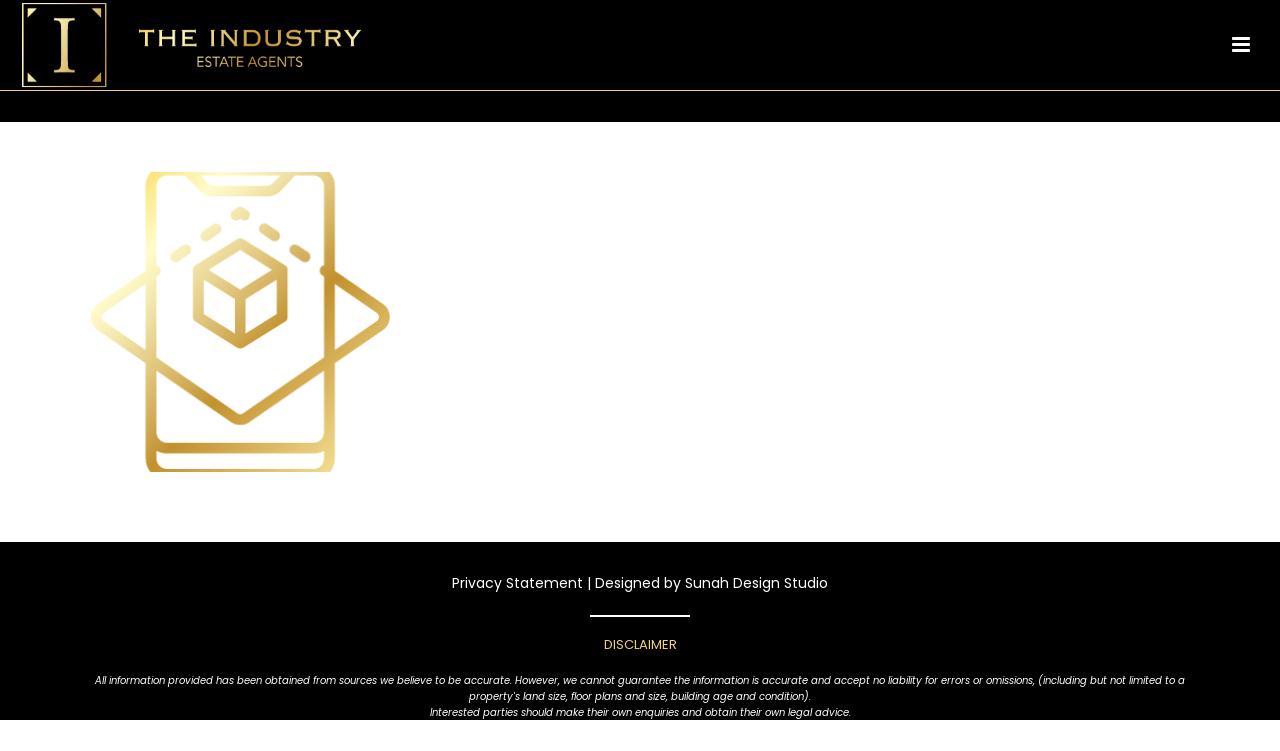

--- FILE ---
content_type: text/html; charset=UTF-8
request_url: https://www.theindustryestateagents.com.au/the-industry-standards/7virtual/
body_size: 16289
content:
<!DOCTYPE html>
<html lang="en-US" >
<head>
		<meta charset="UTF-8" /><meta name="viewport" content="width=device-width, initial-scale=1.0, minimum-scale=1.0, maximum-scale=1.0, user-scalable=0" /><meta http-equiv="X-UA-Compatible" content="IE=edge,chrome=1" /><meta name="format-detection" content="telephone=no"><script type="text/javascript">var ajaxurl = "https://www.theindustryestateagents.com.au/wp-admin/admin-ajax.php";</script><meta name='robots' content='index, follow, max-image-preview:large, max-snippet:-1, max-video-preview:-1' />

		<style id="critical-path-css" type="text/css">
			body,html{width:100%;height:100%;margin:0;padding:0}.page-preloader{top:0;left:0;z-index:999;position:fixed;height:100%;width:100%;text-align:center}.preloader-preview-area{animation-delay:-.2s;top:50%;-ms-transform:translateY(100%);transform:translateY(100%);margin-top:10px;max-height:calc(50% - 20px);opacity:1;width:100%;text-align:center;position:absolute}.preloader-logo{max-width:90%;top:50%;-ms-transform:translateY(-100%);transform:translateY(-100%);margin:-10px auto 0 auto;max-height:calc(50% - 20px);opacity:1;position:relative}.ball-pulse>div{width:15px;height:15px;border-radius:100%;margin:2px;animation-fill-mode:both;display:inline-block;animation:ball-pulse .75s infinite cubic-bezier(.2,.68,.18,1.08)}.ball-pulse>div:nth-child(1){animation-delay:-.36s}.ball-pulse>div:nth-child(2){animation-delay:-.24s}.ball-pulse>div:nth-child(3){animation-delay:-.12s}@keyframes ball-pulse{0%{transform:scale(1);opacity:1}45%{transform:scale(.1);opacity:.7}80%{transform:scale(1);opacity:1}}.ball-clip-rotate-pulse{position:relative;-ms-transform:translateY(-15px) translateX(-10px);transform:translateY(-15px) translateX(-10px);display:inline-block}.ball-clip-rotate-pulse>div{animation-fill-mode:both;position:absolute;top:0;left:0;border-radius:100%}.ball-clip-rotate-pulse>div:first-child{height:36px;width:36px;top:7px;left:-7px;animation:ball-clip-rotate-pulse-scale 1s 0s cubic-bezier(.09,.57,.49,.9) infinite}.ball-clip-rotate-pulse>div:last-child{position:absolute;width:50px;height:50px;left:-16px;top:-2px;background:0 0;border:2px solid;animation:ball-clip-rotate-pulse-rotate 1s 0s cubic-bezier(.09,.57,.49,.9) infinite;animation-duration:1s}@keyframes ball-clip-rotate-pulse-rotate{0%{transform:rotate(0) scale(1)}50%{transform:rotate(180deg) scale(.6)}100%{transform:rotate(360deg) scale(1)}}@keyframes ball-clip-rotate-pulse-scale{30%{transform:scale(.3)}100%{transform:scale(1)}}@keyframes square-spin{25%{transform:perspective(100px) rotateX(180deg) rotateY(0)}50%{transform:perspective(100px) rotateX(180deg) rotateY(180deg)}75%{transform:perspective(100px) rotateX(0) rotateY(180deg)}100%{transform:perspective(100px) rotateX(0) rotateY(0)}}.square-spin{display:inline-block}.square-spin>div{animation-fill-mode:both;width:50px;height:50px;animation:square-spin 3s 0s cubic-bezier(.09,.57,.49,.9) infinite}.cube-transition{position:relative;-ms-transform:translate(-25px,-25px);transform:translate(-25px,-25px);display:inline-block}.cube-transition>div{animation-fill-mode:both;width:15px;height:15px;position:absolute;top:-5px;left:-5px;animation:cube-transition 1.6s 0s infinite ease-in-out}.cube-transition>div:last-child{animation-delay:-.8s}@keyframes cube-transition{25%{transform:translateX(50px) scale(.5) rotate(-90deg)}50%{transform:translate(50px,50px) rotate(-180deg)}75%{transform:translateY(50px) scale(.5) rotate(-270deg)}100%{transform:rotate(-360deg)}}.ball-scale>div{border-radius:100%;margin:2px;animation-fill-mode:both;display:inline-block;height:60px;width:60px;animation:ball-scale 1s 0s ease-in-out infinite}@keyframes ball-scale{0%{transform:scale(0)}100%{transform:scale(1);opacity:0}}.line-scale>div{animation-fill-mode:both;display:inline-block;width:5px;height:50px;border-radius:2px;margin:2px}.line-scale>div:nth-child(1){animation:line-scale 1s -.5s infinite cubic-bezier(.2,.68,.18,1.08)}.line-scale>div:nth-child(2){animation:line-scale 1s -.4s infinite cubic-bezier(.2,.68,.18,1.08)}.line-scale>div:nth-child(3){animation:line-scale 1s -.3s infinite cubic-bezier(.2,.68,.18,1.08)}.line-scale>div:nth-child(4){animation:line-scale 1s -.2s infinite cubic-bezier(.2,.68,.18,1.08)}.line-scale>div:nth-child(5){animation:line-scale 1s -.1s infinite cubic-bezier(.2,.68,.18,1.08)}@keyframes line-scale{0%{transform:scaley(1)}50%{transform:scaley(.4)}100%{transform:scaley(1)}}.ball-scale-multiple{position:relative;-ms-transform:translateY(30px);transform:translateY(30px);display:inline-block}.ball-scale-multiple>div{border-radius:100%;animation-fill-mode:both;margin:2px;position:absolute;left:-30px;top:0;opacity:0;margin:0;width:50px;height:50px;animation:ball-scale-multiple 1s 0s linear infinite}.ball-scale-multiple>div:nth-child(2){animation-delay:-.2s}.ball-scale-multiple>div:nth-child(3){animation-delay:-.2s}@keyframes ball-scale-multiple{0%{transform:scale(0);opacity:0}5%{opacity:1}100%{transform:scale(1);opacity:0}}.ball-pulse-sync{display:inline-block}.ball-pulse-sync>div{width:15px;height:15px;border-radius:100%;margin:2px;animation-fill-mode:both;display:inline-block}.ball-pulse-sync>div:nth-child(1){animation:ball-pulse-sync .6s -.21s infinite ease-in-out}.ball-pulse-sync>div:nth-child(2){animation:ball-pulse-sync .6s -.14s infinite ease-in-out}.ball-pulse-sync>div:nth-child(3){animation:ball-pulse-sync .6s -70ms infinite ease-in-out}@keyframes ball-pulse-sync{33%{transform:translateY(10px)}66%{transform:translateY(-10px)}100%{transform:translateY(0)}}.transparent-circle{display:inline-block;border-top:.5em solid rgba(255,255,255,.2);border-right:.5em solid rgba(255,255,255,.2);border-bottom:.5em solid rgba(255,255,255,.2);border-left:.5em solid #fff;transform:translateZ(0);animation:transparent-circle 1.1s infinite linear;width:50px;height:50px;border-radius:50%}.transparent-circle:after{border-radius:50%;width:10em;height:10em}@keyframes transparent-circle{0%{transform:rotate(0)}100%{transform:rotate(360deg)}}.ball-spin-fade-loader{position:relative;top:-10px;left:-10px;display:inline-block}.ball-spin-fade-loader>div{width:15px;height:15px;border-radius:100%;margin:2px;animation-fill-mode:both;position:absolute;animation:ball-spin-fade-loader 1s infinite linear}.ball-spin-fade-loader>div:nth-child(1){top:25px;left:0;animation-delay:-.84s;-webkit-animation-delay:-.84s}.ball-spin-fade-loader>div:nth-child(2){top:17.05px;left:17.05px;animation-delay:-.72s;-webkit-animation-delay:-.72s}.ball-spin-fade-loader>div:nth-child(3){top:0;left:25px;animation-delay:-.6s;-webkit-animation-delay:-.6s}.ball-spin-fade-loader>div:nth-child(4){top:-17.05px;left:17.05px;animation-delay:-.48s;-webkit-animation-delay:-.48s}.ball-spin-fade-loader>div:nth-child(5){top:-25px;left:0;animation-delay:-.36s;-webkit-animation-delay:-.36s}.ball-spin-fade-loader>div:nth-child(6){top:-17.05px;left:-17.05px;animation-delay:-.24s;-webkit-animation-delay:-.24s}.ball-spin-fade-loader>div:nth-child(7){top:0;left:-25px;animation-delay:-.12s;-webkit-animation-delay:-.12s}.ball-spin-fade-loader>div:nth-child(8){top:17.05px;left:-17.05px;animation-delay:0s;-webkit-animation-delay:0s}@keyframes ball-spin-fade-loader{50%{opacity:.3;transform:scale(.4)}100%{opacity:1;transform:scale(1)}}		</style>

		
	<!-- This site is optimized with the Yoast SEO plugin v26.7 - https://yoast.com/wordpress/plugins/seo/ -->
	<title>7virtual - The Industry Estate Agents</title>
	<link rel="canonical" href="https://www.theindustryestateagents.com.au/the-industry-standards/7virtual/" />
	<meta property="og:locale" content="en_US" />
	<meta property="og:type" content="article" />
	<meta property="og:title" content="7virtual - The Industry Estate Agents" />
	<meta property="og:url" content="https://www.theindustryestateagents.com.au/the-industry-standards/7virtual/" />
	<meta property="og:site_name" content="The Industry Estate Agents" />
	<meta property="article:publisher" content="https://www.facebook.com/theindustryestateagents/" />
	<meta property="og:image" content="https://www.theindustryestateagents.com.au/the-industry-standards/7virtual" />
	<meta property="og:image:width" content="298" />
	<meta property="og:image:height" content="313" />
	<meta property="og:image:type" content="image/png" />
	<meta name="twitter:card" content="summary_large_image" />
	<meta name="twitter:label1" content="Written by" />
	<meta name="twitter:data1" content="admin" />
	<script type="application/ld+json" class="yoast-schema-graph">{"@context":"https://schema.org","@graph":[{"@type":"WebPage","@id":"https://www.theindustryestateagents.com.au/the-industry-standards/7virtual/","url":"https://www.theindustryestateagents.com.au/the-industry-standards/7virtual/","name":"7virtual - The Industry Estate Agents","isPartOf":{"@id":"https://www.theindustryestateagents.com.au/#website"},"primaryImageOfPage":{"@id":"https://www.theindustryestateagents.com.au/the-industry-standards/7virtual/#primaryimage"},"image":{"@id":"https://www.theindustryestateagents.com.au/the-industry-standards/7virtual/#primaryimage"},"thumbnailUrl":"https://www.theindustryestateagents.com.au/wp-content/uploads/2021/06/7virtual.png","datePublished":"2021-06-08T12:48:28+00:00","breadcrumb":{"@id":"https://www.theindustryestateagents.com.au/the-industry-standards/7virtual/#breadcrumb"},"inLanguage":"en-US","potentialAction":[{"@type":"ReadAction","target":["https://www.theindustryestateagents.com.au/the-industry-standards/7virtual/"]}]},{"@type":"ImageObject","inLanguage":"en-US","@id":"https://www.theindustryestateagents.com.au/the-industry-standards/7virtual/#primaryimage","url":"https://www.theindustryestateagents.com.au/wp-content/uploads/2021/06/7virtual.png","contentUrl":"https://www.theindustryestateagents.com.au/wp-content/uploads/2021/06/7virtual.png","width":298,"height":313},{"@type":"BreadcrumbList","@id":"https://www.theindustryestateagents.com.au/the-industry-standards/7virtual/#breadcrumb","itemListElement":[{"@type":"ListItem","position":1,"name":"Home","item":"https://www.theindustryestateagents.com.au/"},{"@type":"ListItem","position":2,"name":"The Industry Standards","item":"https://www.theindustryestateagents.com.au/the-industry-standards/"},{"@type":"ListItem","position":3,"name":"7virtual"}]},{"@type":"WebSite","@id":"https://www.theindustryestateagents.com.au/#website","url":"https://www.theindustryestateagents.com.au/","name":"The Industry Estate Agents","description":"Real Estate Agents Cairns","publisher":{"@id":"https://www.theindustryestateagents.com.au/#organization"},"potentialAction":[{"@type":"SearchAction","target":{"@type":"EntryPoint","urlTemplate":"https://www.theindustryestateagents.com.au/?s={search_term_string}"},"query-input":{"@type":"PropertyValueSpecification","valueRequired":true,"valueName":"search_term_string"}}],"inLanguage":"en-US"},{"@type":"Organization","@id":"https://www.theindustryestateagents.com.au/#organization","name":"The Industry Estate Agents","url":"https://www.theindustryestateagents.com.au/","logo":{"@type":"ImageObject","inLanguage":"en-US","@id":"https://www.theindustryestateagents.com.au/#/schema/logo/image/","url":"https://www.theindustryestateagents.com.au/wp-content/uploads/2017/10/TheIndustry-LogoGOLD-Web@2x.png","contentUrl":"https://www.theindustryestateagents.com.au/wp-content/uploads/2017/10/TheIndustry-LogoGOLD-Web@2x.png","width":488,"height":128,"caption":"The Industry Estate Agents"},"image":{"@id":"https://www.theindustryestateagents.com.au/#/schema/logo/image/"},"sameAs":["https://www.facebook.com/theindustryestateagents/","https://www.instagram.com/theindustryestateagents/"]}]}</script>
	<!-- / Yoast SEO plugin. -->


<link rel="alternate" type="application/rss+xml" title="The Industry Estate Agents &raquo; Feed" href="https://www.theindustryestateagents.com.au/feed/" />
<link rel="alternate" type="application/rss+xml" title="The Industry Estate Agents &raquo; Comments Feed" href="https://www.theindustryestateagents.com.au/comments/feed/" />

<link rel="shortcut icon" href="https://www.theindustryestateagents.com.au/wp-content/uploads/2017/11/cropped-TheIndustry-Favicon.png"  />
<link rel="apple-touch-icon-precomposed" href="https://www.theindustryestateagents.com.au/wp-content/uploads/2017/11/TheIndustry-Favicon.png">
<link rel="apple-touch-icon-precomposed" sizes="114x114" href="https://www.theindustryestateagents.com.au/wp-content/uploads/2017/11/TheIndustry-Favicon.png">
<link rel="apple-touch-icon-precomposed" sizes="72x72" href="https://www.theindustryestateagents.com.au/wp-content/uploads/2017/11/TheIndustry-Favicon.png">
<link rel="apple-touch-icon-precomposed" sizes="144x144" href="https://www.theindustryestateagents.com.au/wp-content/uploads/2017/11/TheIndustry-Favicon.png">
<script type="text/javascript">window.abb = {};php = {};window.PHP = {};PHP.ajax = "https://www.theindustryestateagents.com.au/wp-admin/admin-ajax.php";PHP.wp_p_id = "31848";var mk_header_parallax, mk_banner_parallax, mk_page_parallax, mk_footer_parallax, mk_body_parallax;var mk_images_dir = "https://www.theindustryestateagents.com.au/wp-content/themes/jupiter/assets/images",mk_theme_js_path = "https://www.theindustryestateagents.com.au/wp-content/themes/jupiter/assets/js",mk_theme_dir = "https://www.theindustryestateagents.com.au/wp-content/themes/jupiter",mk_captcha_placeholder = "Enter Captcha",mk_captcha_invalid_txt = "Invalid. Try again.",mk_captcha_correct_txt = "Captcha correct.",mk_responsive_nav_width = 1500,mk_vertical_header_back = "Back",mk_vertical_header_anim = "1",mk_check_rtl = true,mk_grid_width = 1140,mk_ajax_search_option = "disable",mk_preloader_bg_color = "#fff",mk_accent_color = "#f0d07d",mk_go_to_top =  "true",mk_smooth_scroll =  "true",mk_show_background_video =  "true",mk_preloader_bar_color = "#f0d07d",mk_preloader_logo = "";var mk_header_parallax = false,mk_banner_parallax = false,mk_footer_parallax = false,mk_body_parallax = false,mk_no_more_posts = "No More Posts",mk_typekit_id   = "",mk_google_fonts = ["Poppins:100italic,200italic,300italic,400italic,500italic,600italic,700italic,800italic,900italic,100,200,300,400,500,600,700,800,900"],mk_global_lazyload = true;</script><link rel="alternate" title="oEmbed (JSON)" type="application/json+oembed" href="https://www.theindustryestateagents.com.au/wp-json/oembed/1.0/embed?url=https%3A%2F%2Fwww.theindustryestateagents.com.au%2Fthe-industry-standards%2F7virtual%2F" />
<link rel="alternate" title="oEmbed (XML)" type="text/xml+oembed" href="https://www.theindustryestateagents.com.au/wp-json/oembed/1.0/embed?url=https%3A%2F%2Fwww.theindustryestateagents.com.au%2Fthe-industry-standards%2F7virtual%2F&#038;format=xml" />
<style id='wp-img-auto-sizes-contain-inline-css' type='text/css'>
img:is([sizes=auto i],[sizes^="auto," i]){contain-intrinsic-size:3000px 1500px}
/*# sourceURL=wp-img-auto-sizes-contain-inline-css */
</style>
<style id='wp-block-library-inline-css' type='text/css'>
:root{--wp-block-synced-color:#7a00df;--wp-block-synced-color--rgb:122,0,223;--wp-bound-block-color:var(--wp-block-synced-color);--wp-editor-canvas-background:#ddd;--wp-admin-theme-color:#007cba;--wp-admin-theme-color--rgb:0,124,186;--wp-admin-theme-color-darker-10:#006ba1;--wp-admin-theme-color-darker-10--rgb:0,107,160.5;--wp-admin-theme-color-darker-20:#005a87;--wp-admin-theme-color-darker-20--rgb:0,90,135;--wp-admin-border-width-focus:2px}@media (min-resolution:192dpi){:root{--wp-admin-border-width-focus:1.5px}}.wp-element-button{cursor:pointer}:root .has-very-light-gray-background-color{background-color:#eee}:root .has-very-dark-gray-background-color{background-color:#313131}:root .has-very-light-gray-color{color:#eee}:root .has-very-dark-gray-color{color:#313131}:root .has-vivid-green-cyan-to-vivid-cyan-blue-gradient-background{background:linear-gradient(135deg,#00d084,#0693e3)}:root .has-purple-crush-gradient-background{background:linear-gradient(135deg,#34e2e4,#4721fb 50%,#ab1dfe)}:root .has-hazy-dawn-gradient-background{background:linear-gradient(135deg,#faaca8,#dad0ec)}:root .has-subdued-olive-gradient-background{background:linear-gradient(135deg,#fafae1,#67a671)}:root .has-atomic-cream-gradient-background{background:linear-gradient(135deg,#fdd79a,#004a59)}:root .has-nightshade-gradient-background{background:linear-gradient(135deg,#330968,#31cdcf)}:root .has-midnight-gradient-background{background:linear-gradient(135deg,#020381,#2874fc)}:root{--wp--preset--font-size--normal:16px;--wp--preset--font-size--huge:42px}.has-regular-font-size{font-size:1em}.has-larger-font-size{font-size:2.625em}.has-normal-font-size{font-size:var(--wp--preset--font-size--normal)}.has-huge-font-size{font-size:var(--wp--preset--font-size--huge)}.has-text-align-center{text-align:center}.has-text-align-left{text-align:left}.has-text-align-right{text-align:right}.has-fit-text{white-space:nowrap!important}#end-resizable-editor-section{display:none}.aligncenter{clear:both}.items-justified-left{justify-content:flex-start}.items-justified-center{justify-content:center}.items-justified-right{justify-content:flex-end}.items-justified-space-between{justify-content:space-between}.screen-reader-text{border:0;clip-path:inset(50%);height:1px;margin:-1px;overflow:hidden;padding:0;position:absolute;width:1px;word-wrap:normal!important}.screen-reader-text:focus{background-color:#ddd;clip-path:none;color:#444;display:block;font-size:1em;height:auto;left:5px;line-height:normal;padding:15px 23px 14px;text-decoration:none;top:5px;width:auto;z-index:100000}html :where(.has-border-color){border-style:solid}html :where([style*=border-top-color]){border-top-style:solid}html :where([style*=border-right-color]){border-right-style:solid}html :where([style*=border-bottom-color]){border-bottom-style:solid}html :where([style*=border-left-color]){border-left-style:solid}html :where([style*=border-width]){border-style:solid}html :where([style*=border-top-width]){border-top-style:solid}html :where([style*=border-right-width]){border-right-style:solid}html :where([style*=border-bottom-width]){border-bottom-style:solid}html :where([style*=border-left-width]){border-left-style:solid}html :where(img[class*=wp-image-]){height:auto;max-width:100%}:where(figure){margin:0 0 1em}html :where(.is-position-sticky){--wp-admin--admin-bar--position-offset:var(--wp-admin--admin-bar--height,0px)}@media screen and (max-width:600px){html :where(.is-position-sticky){--wp-admin--admin-bar--position-offset:0px}}

/*# sourceURL=wp-block-library-inline-css */
</style><style id='wp-block-heading-inline-css' type='text/css'>
h1:where(.wp-block-heading).has-background,h2:where(.wp-block-heading).has-background,h3:where(.wp-block-heading).has-background,h4:where(.wp-block-heading).has-background,h5:where(.wp-block-heading).has-background,h6:where(.wp-block-heading).has-background{padding:1.25em 2.375em}h1.has-text-align-left[style*=writing-mode]:where([style*=vertical-lr]),h1.has-text-align-right[style*=writing-mode]:where([style*=vertical-rl]),h2.has-text-align-left[style*=writing-mode]:where([style*=vertical-lr]),h2.has-text-align-right[style*=writing-mode]:where([style*=vertical-rl]),h3.has-text-align-left[style*=writing-mode]:where([style*=vertical-lr]),h3.has-text-align-right[style*=writing-mode]:where([style*=vertical-rl]),h4.has-text-align-left[style*=writing-mode]:where([style*=vertical-lr]),h4.has-text-align-right[style*=writing-mode]:where([style*=vertical-rl]),h5.has-text-align-left[style*=writing-mode]:where([style*=vertical-lr]),h5.has-text-align-right[style*=writing-mode]:where([style*=vertical-rl]),h6.has-text-align-left[style*=writing-mode]:where([style*=vertical-lr]),h6.has-text-align-right[style*=writing-mode]:where([style*=vertical-rl]){rotate:180deg}
/*# sourceURL=https://www.theindustryestateagents.com.au/wp-includes/blocks/heading/style.min.css */
</style>
<style id='wp-block-paragraph-inline-css' type='text/css'>
.is-small-text{font-size:.875em}.is-regular-text{font-size:1em}.is-large-text{font-size:2.25em}.is-larger-text{font-size:3em}.has-drop-cap:not(:focus):first-letter{float:left;font-size:8.4em;font-style:normal;font-weight:100;line-height:.68;margin:.05em .1em 0 0;text-transform:uppercase}body.rtl .has-drop-cap:not(:focus):first-letter{float:none;margin-left:.1em}p.has-drop-cap.has-background{overflow:hidden}:root :where(p.has-background){padding:1.25em 2.375em}:where(p.has-text-color:not(.has-link-color)) a{color:inherit}p.has-text-align-left[style*="writing-mode:vertical-lr"],p.has-text-align-right[style*="writing-mode:vertical-rl"]{rotate:180deg}
/*# sourceURL=https://www.theindustryestateagents.com.au/wp-includes/blocks/paragraph/style.min.css */
</style>
<style id='wp-block-separator-inline-css' type='text/css'>
@charset "UTF-8";.wp-block-separator{border:none;border-top:2px solid}:root :where(.wp-block-separator.is-style-dots){height:auto;line-height:1;text-align:center}:root :where(.wp-block-separator.is-style-dots):before{color:currentColor;content:"···";font-family:serif;font-size:1.5em;letter-spacing:2em;padding-left:2em}.wp-block-separator.is-style-dots{background:none!important;border:none!important}
/*# sourceURL=https://www.theindustryestateagents.com.au/wp-includes/blocks/separator/style.min.css */
</style>
<style id='wp-block-separator-theme-inline-css' type='text/css'>
.wp-block-separator.has-css-opacity{opacity:.4}.wp-block-separator{border:none;border-bottom:2px solid;margin-left:auto;margin-right:auto}.wp-block-separator.has-alpha-channel-opacity{opacity:1}.wp-block-separator:not(.is-style-wide):not(.is-style-dots){width:100px}.wp-block-separator.has-background:not(.is-style-dots){border-bottom:none;height:1px}.wp-block-separator.has-background:not(.is-style-wide):not(.is-style-dots){height:2px}
/*# sourceURL=https://www.theindustryestateagents.com.au/wp-includes/blocks/separator/theme.min.css */
</style>
<style id='global-styles-inline-css' type='text/css'>
:root{--wp--preset--aspect-ratio--square: 1;--wp--preset--aspect-ratio--4-3: 4/3;--wp--preset--aspect-ratio--3-4: 3/4;--wp--preset--aspect-ratio--3-2: 3/2;--wp--preset--aspect-ratio--2-3: 2/3;--wp--preset--aspect-ratio--16-9: 16/9;--wp--preset--aspect-ratio--9-16: 9/16;--wp--preset--color--black: #000000;--wp--preset--color--cyan-bluish-gray: #abb8c3;--wp--preset--color--white: #ffffff;--wp--preset--color--pale-pink: #f78da7;--wp--preset--color--vivid-red: #cf2e2e;--wp--preset--color--luminous-vivid-orange: #ff6900;--wp--preset--color--luminous-vivid-amber: #fcb900;--wp--preset--color--light-green-cyan: #7bdcb5;--wp--preset--color--vivid-green-cyan: #00d084;--wp--preset--color--pale-cyan-blue: #8ed1fc;--wp--preset--color--vivid-cyan-blue: #0693e3;--wp--preset--color--vivid-purple: #9b51e0;--wp--preset--gradient--vivid-cyan-blue-to-vivid-purple: linear-gradient(135deg,rgb(6,147,227) 0%,rgb(155,81,224) 100%);--wp--preset--gradient--light-green-cyan-to-vivid-green-cyan: linear-gradient(135deg,rgb(122,220,180) 0%,rgb(0,208,130) 100%);--wp--preset--gradient--luminous-vivid-amber-to-luminous-vivid-orange: linear-gradient(135deg,rgb(252,185,0) 0%,rgb(255,105,0) 100%);--wp--preset--gradient--luminous-vivid-orange-to-vivid-red: linear-gradient(135deg,rgb(255,105,0) 0%,rgb(207,46,46) 100%);--wp--preset--gradient--very-light-gray-to-cyan-bluish-gray: linear-gradient(135deg,rgb(238,238,238) 0%,rgb(169,184,195) 100%);--wp--preset--gradient--cool-to-warm-spectrum: linear-gradient(135deg,rgb(74,234,220) 0%,rgb(151,120,209) 20%,rgb(207,42,186) 40%,rgb(238,44,130) 60%,rgb(251,105,98) 80%,rgb(254,248,76) 100%);--wp--preset--gradient--blush-light-purple: linear-gradient(135deg,rgb(255,206,236) 0%,rgb(152,150,240) 100%);--wp--preset--gradient--blush-bordeaux: linear-gradient(135deg,rgb(254,205,165) 0%,rgb(254,45,45) 50%,rgb(107,0,62) 100%);--wp--preset--gradient--luminous-dusk: linear-gradient(135deg,rgb(255,203,112) 0%,rgb(199,81,192) 50%,rgb(65,88,208) 100%);--wp--preset--gradient--pale-ocean: linear-gradient(135deg,rgb(255,245,203) 0%,rgb(182,227,212) 50%,rgb(51,167,181) 100%);--wp--preset--gradient--electric-grass: linear-gradient(135deg,rgb(202,248,128) 0%,rgb(113,206,126) 100%);--wp--preset--gradient--midnight: linear-gradient(135deg,rgb(2,3,129) 0%,rgb(40,116,252) 100%);--wp--preset--font-size--small: 13px;--wp--preset--font-size--medium: 20px;--wp--preset--font-size--large: 36px;--wp--preset--font-size--x-large: 42px;--wp--preset--spacing--20: 0.44rem;--wp--preset--spacing--30: 0.67rem;--wp--preset--spacing--40: 1rem;--wp--preset--spacing--50: 1.5rem;--wp--preset--spacing--60: 2.25rem;--wp--preset--spacing--70: 3.38rem;--wp--preset--spacing--80: 5.06rem;--wp--preset--shadow--natural: 6px 6px 9px rgba(0, 0, 0, 0.2);--wp--preset--shadow--deep: 12px 12px 50px rgba(0, 0, 0, 0.4);--wp--preset--shadow--sharp: 6px 6px 0px rgba(0, 0, 0, 0.2);--wp--preset--shadow--outlined: 6px 6px 0px -3px rgb(255, 255, 255), 6px 6px rgb(0, 0, 0);--wp--preset--shadow--crisp: 6px 6px 0px rgb(0, 0, 0);}:where(.is-layout-flex){gap: 0.5em;}:where(.is-layout-grid){gap: 0.5em;}body .is-layout-flex{display: flex;}.is-layout-flex{flex-wrap: wrap;align-items: center;}.is-layout-flex > :is(*, div){margin: 0;}body .is-layout-grid{display: grid;}.is-layout-grid > :is(*, div){margin: 0;}:where(.wp-block-columns.is-layout-flex){gap: 2em;}:where(.wp-block-columns.is-layout-grid){gap: 2em;}:where(.wp-block-post-template.is-layout-flex){gap: 1.25em;}:where(.wp-block-post-template.is-layout-grid){gap: 1.25em;}.has-black-color{color: var(--wp--preset--color--black) !important;}.has-cyan-bluish-gray-color{color: var(--wp--preset--color--cyan-bluish-gray) !important;}.has-white-color{color: var(--wp--preset--color--white) !important;}.has-pale-pink-color{color: var(--wp--preset--color--pale-pink) !important;}.has-vivid-red-color{color: var(--wp--preset--color--vivid-red) !important;}.has-luminous-vivid-orange-color{color: var(--wp--preset--color--luminous-vivid-orange) !important;}.has-luminous-vivid-amber-color{color: var(--wp--preset--color--luminous-vivid-amber) !important;}.has-light-green-cyan-color{color: var(--wp--preset--color--light-green-cyan) !important;}.has-vivid-green-cyan-color{color: var(--wp--preset--color--vivid-green-cyan) !important;}.has-pale-cyan-blue-color{color: var(--wp--preset--color--pale-cyan-blue) !important;}.has-vivid-cyan-blue-color{color: var(--wp--preset--color--vivid-cyan-blue) !important;}.has-vivid-purple-color{color: var(--wp--preset--color--vivid-purple) !important;}.has-black-background-color{background-color: var(--wp--preset--color--black) !important;}.has-cyan-bluish-gray-background-color{background-color: var(--wp--preset--color--cyan-bluish-gray) !important;}.has-white-background-color{background-color: var(--wp--preset--color--white) !important;}.has-pale-pink-background-color{background-color: var(--wp--preset--color--pale-pink) !important;}.has-vivid-red-background-color{background-color: var(--wp--preset--color--vivid-red) !important;}.has-luminous-vivid-orange-background-color{background-color: var(--wp--preset--color--luminous-vivid-orange) !important;}.has-luminous-vivid-amber-background-color{background-color: var(--wp--preset--color--luminous-vivid-amber) !important;}.has-light-green-cyan-background-color{background-color: var(--wp--preset--color--light-green-cyan) !important;}.has-vivid-green-cyan-background-color{background-color: var(--wp--preset--color--vivid-green-cyan) !important;}.has-pale-cyan-blue-background-color{background-color: var(--wp--preset--color--pale-cyan-blue) !important;}.has-vivid-cyan-blue-background-color{background-color: var(--wp--preset--color--vivid-cyan-blue) !important;}.has-vivid-purple-background-color{background-color: var(--wp--preset--color--vivid-purple) !important;}.has-black-border-color{border-color: var(--wp--preset--color--black) !important;}.has-cyan-bluish-gray-border-color{border-color: var(--wp--preset--color--cyan-bluish-gray) !important;}.has-white-border-color{border-color: var(--wp--preset--color--white) !important;}.has-pale-pink-border-color{border-color: var(--wp--preset--color--pale-pink) !important;}.has-vivid-red-border-color{border-color: var(--wp--preset--color--vivid-red) !important;}.has-luminous-vivid-orange-border-color{border-color: var(--wp--preset--color--luminous-vivid-orange) !important;}.has-luminous-vivid-amber-border-color{border-color: var(--wp--preset--color--luminous-vivid-amber) !important;}.has-light-green-cyan-border-color{border-color: var(--wp--preset--color--light-green-cyan) !important;}.has-vivid-green-cyan-border-color{border-color: var(--wp--preset--color--vivid-green-cyan) !important;}.has-pale-cyan-blue-border-color{border-color: var(--wp--preset--color--pale-cyan-blue) !important;}.has-vivid-cyan-blue-border-color{border-color: var(--wp--preset--color--vivid-cyan-blue) !important;}.has-vivid-purple-border-color{border-color: var(--wp--preset--color--vivid-purple) !important;}.has-vivid-cyan-blue-to-vivid-purple-gradient-background{background: var(--wp--preset--gradient--vivid-cyan-blue-to-vivid-purple) !important;}.has-light-green-cyan-to-vivid-green-cyan-gradient-background{background: var(--wp--preset--gradient--light-green-cyan-to-vivid-green-cyan) !important;}.has-luminous-vivid-amber-to-luminous-vivid-orange-gradient-background{background: var(--wp--preset--gradient--luminous-vivid-amber-to-luminous-vivid-orange) !important;}.has-luminous-vivid-orange-to-vivid-red-gradient-background{background: var(--wp--preset--gradient--luminous-vivid-orange-to-vivid-red) !important;}.has-very-light-gray-to-cyan-bluish-gray-gradient-background{background: var(--wp--preset--gradient--very-light-gray-to-cyan-bluish-gray) !important;}.has-cool-to-warm-spectrum-gradient-background{background: var(--wp--preset--gradient--cool-to-warm-spectrum) !important;}.has-blush-light-purple-gradient-background{background: var(--wp--preset--gradient--blush-light-purple) !important;}.has-blush-bordeaux-gradient-background{background: var(--wp--preset--gradient--blush-bordeaux) !important;}.has-luminous-dusk-gradient-background{background: var(--wp--preset--gradient--luminous-dusk) !important;}.has-pale-ocean-gradient-background{background: var(--wp--preset--gradient--pale-ocean) !important;}.has-electric-grass-gradient-background{background: var(--wp--preset--gradient--electric-grass) !important;}.has-midnight-gradient-background{background: var(--wp--preset--gradient--midnight) !important;}.has-small-font-size{font-size: var(--wp--preset--font-size--small) !important;}.has-medium-font-size{font-size: var(--wp--preset--font-size--medium) !important;}.has-large-font-size{font-size: var(--wp--preset--font-size--large) !important;}.has-x-large-font-size{font-size: var(--wp--preset--font-size--x-large) !important;}
/*# sourceURL=global-styles-inline-css */
</style>
<style id='core-block-supports-inline-css' type='text/css'>
.wp-elements-e2cecdcd57304dc6d63c922121c92ec5 a:where(:not(.wp-element-button)){color:var(--wp--preset--color--white);}.wp-elements-7ba47473e6707a421d0e424a807c37c1 a:where(:not(.wp-element-button)){color:#f0d07d;}
/*# sourceURL=core-block-supports-inline-css */
</style>

<style id='classic-theme-styles-inline-css' type='text/css'>
/*! This file is auto-generated */
.wp-block-button__link{color:#fff;background-color:#32373c;border-radius:9999px;box-shadow:none;text-decoration:none;padding:calc(.667em + 2px) calc(1.333em + 2px);font-size:1.125em}.wp-block-file__button{background:#32373c;color:#fff;text-decoration:none}
/*# sourceURL=/wp-includes/css/classic-themes.min.css */
</style>
<link rel='stylesheet' id='customer-chat-for-facebook-css' href='https://www.theindustryestateagents.com.au/wp-content/plugins/customer-chat-for-facebook/public/css/customer-chat-for-facebook-public.css?ver=1.0.3.3' type='text/css' media='all' />
<link rel='stylesheet' id='epl-css-lib-css' href='https://www.theindustryestateagents.com.au/wp-content/plugins/easy-property-listings/lib/assets/css/style-structure.min.css?ver=3.5.17' type='text/css' media='all' />
<link rel='stylesheet' id='epl-style-css' href='https://www.theindustryestateagents.com.au/wp-content/plugins/easy-property-listings/lib/assets/css/style.min.css?ver=3.5.17' type='text/css' media='all' />
<link rel='stylesheet' id='epl-field-sliders-css' href='https://www.theindustryestateagents.com.au/wp-content/plugins/easy-property-listings/lib/assets/css/field-slider.min.css?ver=3.5.17' type='text/css' media='all' />
<link rel='stylesheet' id='epl-temp-front-styles-css' href='https://www.theindustryestateagents.com.au/wp-content/plugins/epl-listing-templates/includes/css/style-listing-templates.css?ver=2.2.7' type='text/css' media='all' />
<link rel='stylesheet' id='epl-temp-front-styles-single-css' href='https://www.theindustryestateagents.com.au/wp-content/plugins/epl-listing-templates/includes/css/style-listing-templates-single.css?ver=2.2.7' type='text/css' media='all' />
<link rel='stylesheet' id='google_business_reviews_rating_wp_css-css' href='https://www.theindustryestateagents.com.au/wp-content/plugins/g-business-reviews-rating/wp/css/css.css?ver=6.9' type='text/css' media='all' />
<link rel='stylesheet' id='theme-styles-css' href='https://www.theindustryestateagents.com.au/wp-content/themes/jupiter/assets/stylesheet/min/full-styles.6.12.2.css?ver=1741175973' type='text/css' media='all' />
<style id='theme-styles-inline-css' type='text/css'>

			#wpadminbar {
				-webkit-backface-visibility: hidden;
				backface-visibility: hidden;
				-webkit-perspective: 1000;
				-ms-perspective: 1000;
				perspective: 1000;
				-webkit-transform: translateZ(0px);
				-ms-transform: translateZ(0px);
				transform: translateZ(0px);
			}
			@media screen and (max-width: 600px) {
				#wpadminbar {
					position: fixed !important;
				}
			}
		
body { transform:unset;background-color:#fff; } .hb-custom-header #mk-page-introduce, .mk-header { transform:unset;background-color:#000000;background-size:cover;-webkit-background-size:cover;-moz-background-size:cover; } .hb-custom-header > div, .mk-header-bg { transform:unset;background-color:#000000;background-repeat:no-repeat;background-position:center top;background-attachment:scroll;background-size:cover;-webkit-background-size:cover;-moz-background-size:cover; } .mk-classic-nav-bg { transform:unset;background-color:#000000;background-repeat:no-repeat;background-position:center top;background-attachment:scroll;background-size:cover;-webkit-background-size:cover;-moz-background-size:cover; } .master-holder-bg { transform:unset;background-color:#fff; } #mk-footer { transform:unset;background-color:#000000; } #mk-boxed-layout { -webkit-box-shadow:0 0 px rgba(0, 0, 0, ); -moz-box-shadow:0 0 px rgba(0, 0, 0, ); box-shadow:0 0 px rgba(0, 0, 0, ); } .mk-news-tab .mk-tabs-tabs .is-active a, .mk-fancy-title.pattern-style span, .mk-fancy-title.pattern-style.color-gradient span:after, .page-bg-color { background-color:#fff; } .page-title { font-size:45px; color:#ffffff; text-transform:uppercase; font-weight:700; letter-spacing:2px; } .page-subtitle { font-size:16px; line-height:100%; color:#f0d07d; font-size:16px; text-transform:uppercase; } .mk-header { border-bottom:1px solid #000000; } .header-style-1 .mk-header-padding-wrapper, .header-style-2 .mk-header-padding-wrapper, .header-style-3 .mk-header-padding-wrapper { padding-top:151px; } .mk-process-steps[max-width~="950px"] ul::before { display:none !important; } .mk-process-steps[max-width~="950px"] li { margin-bottom:30px !important; width:100% !important; text-align:center; } .mk-event-countdown-ul[max-width~="750px"] li { width:90%; display:block; margin:0 auto 15px; } body { font-family:Poppins } @font-face { font-family:'star'; src:url('https://www.theindustryestateagents.com.au/wp-content/themes/jupiter/assets/stylesheet/fonts/star/font.eot'); src:url('https://www.theindustryestateagents.com.au/wp-content/themes/jupiter/assets/stylesheet/fonts/star/font.eot?#iefix') format('embedded-opentype'), url('https://www.theindustryestateagents.com.au/wp-content/themes/jupiter/assets/stylesheet/fonts/star/font.woff') format('woff'), url('https://www.theindustryestateagents.com.au/wp-content/themes/jupiter/assets/stylesheet/fonts/star/font.ttf') format('truetype'), url('https://www.theindustryestateagents.com.au/wp-content/themes/jupiter/assets/stylesheet/fonts/star/font.svg#star') format('svg'); font-weight:normal; font-style:normal; } @font-face { font-family:'WooCommerce'; src:url('https://www.theindustryestateagents.com.au/wp-content/themes/jupiter/assets/stylesheet/fonts/woocommerce/font.eot'); src:url('https://www.theindustryestateagents.com.au/wp-content/themes/jupiter/assets/stylesheet/fonts/woocommerce/font.eot?#iefix') format('embedded-opentype'), url('https://www.theindustryestateagents.com.au/wp-content/themes/jupiter/assets/stylesheet/fonts/woocommerce/font.woff') format('woff'), url('https://www.theindustryestateagents.com.au/wp-content/themes/jupiter/assets/stylesheet/fonts/woocommerce/font.ttf') format('truetype'), url('https://www.theindustryestateagents.com.au/wp-content/themes/jupiter/assets/stylesheet/fonts/woocommerce/font.svg#WooCommerce') format('svg'); font-weight:normal; font-style:normal; }
/*# sourceURL=theme-styles-inline-css */
</style>
<link rel='stylesheet' id='mkhb-render-css' href='https://www.theindustryestateagents.com.au/wp-content/themes/jupiter/header-builder/includes/assets/css/mkhb-render.css?ver=6.12.2' type='text/css' media='all' />
<link rel='stylesheet' id='mkhb-row-css' href='https://www.theindustryestateagents.com.au/wp-content/themes/jupiter/header-builder/includes/assets/css/mkhb-row.css?ver=6.12.2' type='text/css' media='all' />
<link rel='stylesheet' id='mkhb-column-css' href='https://www.theindustryestateagents.com.au/wp-content/themes/jupiter/header-builder/includes/assets/css/mkhb-column.css?ver=6.12.2' type='text/css' media='all' />
<link rel='stylesheet' id='theme-options-css' href='https://www.theindustryestateagents.com.au/wp-content/uploads/mk_assets/theme-options-production-1768261284.css?ver=1768261277' type='text/css' media='all' />
<link rel='stylesheet' id='jupiter-donut-shortcodes-css' href='https://www.theindustryestateagents.com.au/wp-content/plugins/jupiter-donut/assets/css/shortcodes-styles.min.css?ver=1.6.4' type='text/css' media='all' />
<link rel='stylesheet' id='mk-style-css' href='https://www.theindustryestateagents.com.au/wp-content/themes/jupiter-child/style.css?ver=6.9' type='text/css' media='all' />
<script type="text/javascript" data-noptimize='' data-no-minify='' src="https://www.theindustryestateagents.com.au/wp-content/themes/jupiter/assets/js/plugins/wp-enqueue/min/webfontloader.js?ver=6.9" id="mk-webfontloader-js"></script>
<script type="text/javascript" id="mk-webfontloader-js-after">
/* <![CDATA[ */

WebFontConfig = {
	timeout: 2000
}

if ( mk_typekit_id.length > 0 ) {
	WebFontConfig.typekit = {
		id: mk_typekit_id
	}
}

if ( mk_google_fonts.length > 0 ) {
	WebFontConfig.google = {
		families:  mk_google_fonts
	}
}

if ( (mk_google_fonts.length > 0 || mk_typekit_id.length > 0) && navigator.userAgent.indexOf("Speed Insights") == -1) {
	WebFont.load( WebFontConfig );
}
		
//# sourceURL=mk-webfontloader-js-after
/* ]]> */
</script>
<script type="text/javascript" src="https://www.theindustryestateagents.com.au/wp-includes/js/jquery/jquery.min.js?ver=3.7.1" id="jquery-core-js"></script>
<script type="text/javascript" src="https://www.theindustryestateagents.com.au/wp-includes/js/jquery/jquery-migrate.min.js?ver=3.4.1" id="jquery-migrate-js"></script>
<script type="text/javascript" src="https://www.theindustryestateagents.com.au/wp-content/plugins/customer-chat-for-facebook/public/js/customer-chat-for-facebook-public.js?ver=1.0.3.3" id="customer-chat-for-facebook-js"></script>
<script type="text/javascript" src="https://www.theindustryestateagents.com.au/wp-content/plugins/easy-property-listings/lib/assets/js/epl.min.js?ver=3.5.17" id="epl-js-lib-js"></script>
<script type="text/javascript" id="epl-front-scripts-js-extra">
/* <![CDATA[ */
var epl_frontend_vars = {"ajax_nonce":"660b82abc9","site_url":"https://www.theindustryestateagents.com.au/","epl_default_view_type":"list","ajaxurl":"https://www.theindustryestateagents.com.au/wp-admin/admin-ajax.php","image_base":"https://www.theindustryestateagents.com.au/wp-content/plugins/easy-property-listings/lib/assets/images/","field_sliders":{"epl_field_slider_property_price_global":{"els":["property_price_global_from","property_price_global_to"],"label":"Price Search","prefix":"&#36;","suffix":"","separator":" - "}},"range_html":"\t\u003Cspan class=\"epl-lf-label-txt\"\u003E {range_start} {range_sep} {range_end} \u003C/span\u003E\n\t","thousand_sep":",","decimal_sep":"."};
//# sourceURL=epl-front-scripts-js-extra
/* ]]> */
</script>
<script type="text/javascript" src="https://www.theindustryestateagents.com.au/wp-content/plugins/easy-property-listings/lib/assets/js/jquery-front-scripts.min.js?ver=3.5.17" id="epl-front-scripts-js"></script>
<script type="text/javascript" src="https://www.theindustryestateagents.com.au/wp-content/plugins/epl-listing-templates/includes/js/epl-temp-scripts.js?ver=2.2.7" id="epl-temp-front-scripts-js"></script>
<script type="text/javascript" src="https://www.theindustryestateagents.com.au/wp-content/plugins/g-business-reviews-rating/wp/js/js.js?ver=6.9" id="google_business_reviews_rating_wp_js-js"></script>
<script type="text/javascript" src="https://www.theindustryestateagents.com.au/wp-content/plugins/revslider/public/assets/js/rbtools.min.js?ver=6.6.5" async id="tp-tools-js"></script>
<script type="text/javascript" src="https://www.theindustryestateagents.com.au/wp-content/plugins/revslider/public/assets/js/rs6.min.js?ver=6.6.5" async id="revmin-js"></script>
<script></script><link rel="https://api.w.org/" href="https://www.theindustryestateagents.com.au/wp-json/" /><link rel="alternate" title="JSON" type="application/json" href="https://www.theindustryestateagents.com.au/wp-json/wp/v2/media/31848" /><link rel="EditURI" type="application/rsd+xml" title="RSD" href="https://www.theindustryestateagents.com.au/xmlrpc.php?rsd" />
<meta name="generator" content="WordPress 6.9" />
<link rel='shortlink' href='https://www.theindustryestateagents.com.au/?p=31848' />
    <script>
        var listingsMasonEnabled = 1;
	</script><meta itemprop="author" content="admin" /><meta itemprop="datePublished" content="June 8, 2021" /><meta itemprop="dateModified" content="June 8, 2021" /><meta itemprop="publisher" content="The Industry Estate Agents" /><script> var isTest = false; </script>
<!-- Meta Pixel Code -->
<script type='text/javascript'>
!function(f,b,e,v,n,t,s){if(f.fbq)return;n=f.fbq=function(){n.callMethod?
n.callMethod.apply(n,arguments):n.queue.push(arguments)};if(!f._fbq)f._fbq=n;
n.push=n;n.loaded=!0;n.version='2.0';n.queue=[];t=b.createElement(e);t.async=!0;
t.src=v;s=b.getElementsByTagName(e)[0];s.parentNode.insertBefore(t,s)}(window,
document,'script','https://connect.facebook.net/en_US/fbevents.js');
</script>
<!-- End Meta Pixel Code -->
<script type='text/javascript'>var url = window.location.origin + '?ob=open-bridge';
            fbq('set', 'openbridge', '314821025816628', url);
fbq('init', '314821025816628', {}, {
    "agent": "wordpress-6.9-4.1.5"
})</script><script type='text/javascript'>
    fbq('track', 'PageView', []);
  </script><meta name="generator" content="Powered by WPBakery Page Builder - drag and drop page builder for WordPress."/>
<meta name="generator" content="Powered by Slider Revolution 6.6.5 - responsive, Mobile-Friendly Slider Plugin for WordPress with comfortable drag and drop interface." />
<link rel="icon" href="https://www.theindustryestateagents.com.au/wp-content/uploads/2017/11/cropped-TheIndustry-Favicon-32x32.png" sizes="32x32" />
<link rel="icon" href="https://www.theindustryestateagents.com.au/wp-content/uploads/2017/11/cropped-TheIndustry-Favicon-192x192.png" sizes="192x192" />
<link rel="apple-touch-icon" href="https://www.theindustryestateagents.com.au/wp-content/uploads/2017/11/cropped-TheIndustry-Favicon-180x180.png" />
<meta name="msapplication-TileImage" content="https://www.theindustryestateagents.com.au/wp-content/uploads/2017/11/cropped-TheIndustry-Favicon-270x270.png" />
<script>function setREVStartSize(e){
			//window.requestAnimationFrame(function() {
				window.RSIW = window.RSIW===undefined ? window.innerWidth : window.RSIW;
				window.RSIH = window.RSIH===undefined ? window.innerHeight : window.RSIH;
				try {
					var pw = document.getElementById(e.c).parentNode.offsetWidth,
						newh;
					pw = pw===0 || isNaN(pw) || (e.l=="fullwidth" || e.layout=="fullwidth") ? window.RSIW : pw;
					e.tabw = e.tabw===undefined ? 0 : parseInt(e.tabw);
					e.thumbw = e.thumbw===undefined ? 0 : parseInt(e.thumbw);
					e.tabh = e.tabh===undefined ? 0 : parseInt(e.tabh);
					e.thumbh = e.thumbh===undefined ? 0 : parseInt(e.thumbh);
					e.tabhide = e.tabhide===undefined ? 0 : parseInt(e.tabhide);
					e.thumbhide = e.thumbhide===undefined ? 0 : parseInt(e.thumbhide);
					e.mh = e.mh===undefined || e.mh=="" || e.mh==="auto" ? 0 : parseInt(e.mh,0);
					if(e.layout==="fullscreen" || e.l==="fullscreen")
						newh = Math.max(e.mh,window.RSIH);
					else{
						e.gw = Array.isArray(e.gw) ? e.gw : [e.gw];
						for (var i in e.rl) if (e.gw[i]===undefined || e.gw[i]===0) e.gw[i] = e.gw[i-1];
						e.gh = e.el===undefined || e.el==="" || (Array.isArray(e.el) && e.el.length==0)? e.gh : e.el;
						e.gh = Array.isArray(e.gh) ? e.gh : [e.gh];
						for (var i in e.rl) if (e.gh[i]===undefined || e.gh[i]===0) e.gh[i] = e.gh[i-1];
											
						var nl = new Array(e.rl.length),
							ix = 0,
							sl;
						e.tabw = e.tabhide>=pw ? 0 : e.tabw;
						e.thumbw = e.thumbhide>=pw ? 0 : e.thumbw;
						e.tabh = e.tabhide>=pw ? 0 : e.tabh;
						e.thumbh = e.thumbhide>=pw ? 0 : e.thumbh;
						for (var i in e.rl) nl[i] = e.rl[i]<window.RSIW ? 0 : e.rl[i];
						sl = nl[0];
						for (var i in nl) if (sl>nl[i] && nl[i]>0) { sl = nl[i]; ix=i;}
						var m = pw>(e.gw[ix]+e.tabw+e.thumbw) ? 1 : (pw-(e.tabw+e.thumbw)) / (e.gw[ix]);
						newh =  (e.gh[ix] * m) + (e.tabh + e.thumbh);
					}
					var el = document.getElementById(e.c);
					if (el!==null && el) el.style.height = newh+"px";
					el = document.getElementById(e.c+"_wrapper");
					if (el!==null && el) {
						el.style.height = newh+"px";
						el.style.display = "block";
					}
				} catch(e){
					console.log("Failure at Presize of Slider:" + e)
				}
			//});
		  };</script>
		<style type="text/css" id="wp-custom-css">
			#box-28 .item-holder .team-member-name {
    color: #fff!important;
	font-style: normal;
font-weight: 400;
	letter-spacing: 2px;
}

.mk-employees.classic .team-member-position {
font-style: normal;
font-weight: 400;
text-align: left;
}

.mk-employees.classic .team-member-name {
	text-align: left;
	margin-bottom: 1px
}

.mk-header-nav-container, .mk-classic-menu-wrapper {
    width: 1500px !important;
}

li#menu-item-2576 a.menu-item-link.js-smooth-scroll {
     padding:5px;
  	margin: 5px;
	font-size: 14px;
	font-weight: bold;
	background-color: #f3ec78;
    background-image: linear-gradient(45deg, #fffbcc, #c3922e, #eed688);
    background-size: 100%;
    -webkit-background-clip: text;
    -moz-background-clip: text;
    -webkit-text-fill-color: transparent; 
    -moz-text-fill-color: transparent;
}


li#menu-item-43767 a.menu-item-link.js-smooth-scroll {
 padding:5px;
  	margin: 5px;
	font-size: 14px;
	font-weight: bold;
	background-color: #f3ec78;
    background-image: linear-gradient(45deg, #fffbcc, #c3922e, #eed688);
    background-size: 100%;
    -webkit-background-clip: text;
    -moz-background-clip: text;
    -webkit-text-fill-color: transparent; 
    -moz-text-fill-color: transparent;
}

li#menu-item-5968 a.menu-item-link.js-smooth-scroll {
  padding:5px;
  	margin: 5px;
	font-size: 14px;
	font-weight: bold;
	background-color: #f3ec78;
    background-image: linear-gradient(45deg, #fffbcc, #c3922e, #eed688);
    background-size: 100%;
    -webkit-background-clip: text;
    -moz-background-clip: text;
    -webkit-text-fill-color: transparent; 
    -moz-text-fill-color: transparent;
}

li#menu-item-29158 a.menu-item-link.js-smooth-scroll {
    padding:5px;
	border: 1px solid #f0d07d;
  	margin: 5px;
}
.epl-property-blog .status-sticker.under-offer, .epl-property-single .status-sticker.under-offer {
	background: #f0d07d;
color: #000;
text-transform: uppercase !important;
	font-weight: bold;
}

.epl-property-single .status-sticker.new {
	background: #f0d07d;
color: #000;
text-transform: uppercase !important;
	font-weight: bold;
}

.epl-property-single .status-sticker.open {
	background: #f0d07d;
color: #000;
text-transform: uppercase !important;
	font-weight: bold;
}

.epl-property-single .status-sticker {
	background: #f0d07d;
color: #000;
text-transform: uppercase !important;
	font-weight: bold;
}

.epl-property-blog .status-sticker {
	background: #f0d07d;
}

.under-offer-status {
	color: #f0d07d;
		font-weight: bold;
}

body .property-feature-icons .icon {
	background-image: url(https://www.theindustryestateagents.com.au/wp-content/uploads/2019/10/icon-sprites-ti2.png) !important;
}


button, input[type=button], input[type=reset], input[type=submit] {
	background-color: #f0d07d !important;
	border-top-width: 0px;
	border-right-width: 0px;
border-bottom-width: 0px;
border-left-width: 0px;
	padding-top: 5px;
padding-right: 15px;
padding-bottom: 5px;
padding-left: 15px;
	text-transform: uppercase;
	font-weight: 400;
	font-size: 1.2em;
	letter-spacing: 2px!important;
}

.master-holder h3 {
	color: #f0d07d;
}

.epl-property-blog.suburb-top .address-header {
    background: #000;
}

.epl-property-blog.suburb-top .price {
	font-size: 13pt;
	font-weight: 600;
	padding: 5px;
}

.epl-property-blog.suburb-top .address-header .address.alignleft, .epl-property-blog.suburb-top .address-header .address.alignright	{font-size: 13pt;
	font-weight: 600;
	padding: 5px;
	color: #f0d07d;
}

.epl-inspection-times {
	padding-top: 3px;
	padding-bottom: 10px;
}

.caldera-grid .checkbox label, .caldera-grid .radio label {
  color:#f0d07d;
	line-height: 1;
}

.epl-property-blog.epl-blog-big-image .property-address .entry-title-sub {
		color: #f0d07d;
		font-weight: bold;
}

.epl-property-blog.epl-blog-big-image .property-address {
font-weight: normal;
}

.epl-property-blog.epl-blog-big-image.hentry {
	max-width: 47%;
	width: 47%;
  margin-bottom: 0em;
	margin: 10px;
}

.epl-property-blog.epl-blog-big-image .property-box-right{
	right: 27px;
	height: 40%
}
.epl-property-blog.epl-blog-big-image:nth-child(even) .property-box-right {
		left: 65%;
}

@media only screen and (max-width: 768px) {
	.epl-property-blog.epl-blog-big-image.hentry {
	max-width: 100%;
		width: 100%;
	}	
	
		.epl-property-blog.epl-blog-big-image:nth-child(even) .property-box-right {
		left: 0%;
	}}

.hide {
	display: none;
}

.page-title {
	display: none;
}

.master-holder h5 {
    font-size: 18px;
    color: #000;
    font-weight: 500;
	text-transform: none;}

.caldera-grid .form-control {
background-color: #f1f1f1!important;
border: 0px!important;
border-radius: 30px!important;
box-shadow: none!important;
height: 65px!important;}

.caldera-grid .btn-default {
	color: #000!important;}

.caldera-grid .btn {
    font-weight: 600!important;
    cursor: pointer!important;
    border: 0px solid transparent!important;
    padding: 15px 30px 15px 30px !important;
    font-size: 18px !important;
    letter-spacing: 0.1em !important;
	border-radius: 30px !important;}
	
	.bw img {
  -webkit-filter: grayscale(100%); /* For Webkit browsers */
  -webkit-transition: .5s ease-in-out; /* For Webkit browsers */
  -moz-filter: grayscale(100%); /* For Firefox */
  -moz-transition: .5s ease-in-out; /* For Firefox */
  -o-filter: grayscale(100%); 
  -o-transition: .5s ease-in-out;
}

.bw img:hover {
  -webkit-filter: grayscale(0%); /* For Webkit browsers */
  -webkit-transition: .5s ease-in-out; /* For Webkit browsers */
  -moz-filter: grayscale(0%); /* For Firefox */
  -moz-transition: .5s ease-in-out; /* For FireFox */
  -o-filter: grayscale(0%);
  -o-transition: .5s ease-in-out;
}

.gold {
	color: #f0d07d;
}

.widget_contact_info ul li a {
	color: #fff;
}

@media (min-width: 300px) and (min-height: 300px) {
    .google-business-reviews-rating.badge.fixed.bottom.left {
        position: fixed;
        bottom: 20px;
        bottom: 20px;
        width: auto;
        z-index: 300;
    }	
	
	.goldgrad span.mk-button--text {
	color: #f0d07d;
		background-color: #f3ec78;
    background-image: linear-gradient(45deg, #fffbcc, #c3922e, #eed688);
    background-size: 100%;
    -webkit-background-clip: text;
    -moz-background-clip: text;
    -webkit-text-fill-color: transparent; 
    -moz-text-fill-color: transparent;
}

	.pm-form button, input[type=button], input[type=reset], input[type=submit] {
    background-image: linear-gradient(90deg, #fffbcc, #c3922e, #eed688) !important;
		background-size: 100%;
		padding: 15px 30px 15px 30px !important;
		border-radius: 30px !important;}

.inline {
	padding-right: 50px;
    font-weight: 500;
	color: #fff !important;
	font-size: 20px;
}
		</style>
		<meta name="generator" content="Jupiter Child Theme " /><noscript><style> .wpb_animate_when_almost_visible { opacity: 1; }</style></noscript>	<link rel='stylesheet' id='rs-plugin-settings-css' href='https://www.theindustryestateagents.com.au/wp-content/plugins/revslider/public/assets/css/rs6.css?ver=6.6.5' type='text/css' media='all' />
<style id='rs-plugin-settings-inline-css' type='text/css'>
#rs-demo-id {}
/*# sourceURL=rs-plugin-settings-inline-css */
</style>
</head>

<body class="attachment wp-singular attachment-template-default attachmentid-31848 attachment-png wp-theme-jupiter wp-child-theme-jupiter-child wpb-js-composer js-comp-ver-8.6.1 vc_responsive" itemscope="itemscope" itemtype="https://schema.org/WebPage"  data-adminbar="">
	
<!-- Meta Pixel Code -->
<noscript>
<img height="1" width="1" style="display:none" alt="fbpx"
src="https://www.facebook.com/tr?id=314821025816628&ev=PageView&noscript=1" />
</noscript>
<!-- End Meta Pixel Code -->

	<!-- Target for scroll anchors to achieve native browser bahaviour + possible enhancements like smooth scrolling -->
	<div id="top-of-page"></div>

		<div id="mk-boxed-layout">

			<div id="mk-theme-container" >

				 
    <header data-height='150'
                data-sticky-height='55'
                data-responsive-height='90'
                data-transparent-skin=''
                data-header-style='1'
                data-sticky-style='fixed'
                data-sticky-offset='header' id="mk-header-1" class="mk-header header-style-1 header-align-left  toolbar-false menu-hover-5 sticky-style-fixed mk-background-stretch full-header " role="banner" itemscope="itemscope" itemtype="https://schema.org/WPHeader" >
                    <div class="mk-header-holder">
                                                <div class="mk-header-inner add-header-height">

                    <div class="mk-header-bg mk-background-stretch"></div>

                    
                    
                            <div class="mk-header-nav-container one-row-style menu-hover-style-5" role="navigation" itemscope="itemscope" itemtype="https://schema.org/SiteNavigationElement" >
                                <nav class="mk-main-navigation js-main-nav"><ul id="menu-main-menu" class="main-navigation-ul"><li id="menu-item-2893" class="menu-item menu-item-type-post_type menu-item-object-page menu-item-has-children no-mega-menu"><a class="menu-item-link js-smooth-scroll"  href="https://www.theindustryestateagents.com.au/for-sale/">Now Selling</a>
<ul style="" class="sub-menu ">
	<li id="menu-item-6630" class="menu-item menu-item-type-post_type menu-item-object-page"><a class="menu-item-link js-smooth-scroll"  href="https://www.theindustryestateagents.com.au/for-sale/">For Sale</a></li>
	<li id="menu-item-5909" class="menu-item menu-item-type-post_type menu-item-object-page"><a class="menu-item-link js-smooth-scroll"  href="https://www.theindustryestateagents.com.au/open/">Open Homes</a></li>
	<li id="menu-item-3059" class="menu-item menu-item-type-post_type menu-item-object-page"><a class="menu-item-link js-smooth-scroll"  href="https://www.theindustryestateagents.com.au/sold/">Sold</a></li>
	<li id="menu-item-3062" class="menu-item menu-item-type-post_type menu-item-object-page"><a class="menu-item-link js-smooth-scroll"  href="https://www.theindustryestateagents.com.au/land-for-sale/">Land for Sale</a></li>
	<li id="menu-item-5162" class="menu-item menu-item-type-post_type menu-item-object-page"><a class="menu-item-link js-smooth-scroll"  href="https://www.theindustryestateagents.com.au/land-sold/">Land Sold</a></li>
	<li id="menu-item-6827" class="menu-item menu-item-type-post_type menu-item-object-page"><a class="menu-item-link js-smooth-scroll"  href="https://www.theindustryestateagents.com.au/finance/">Need Finance?</a></li>
</ul>
</li>
<li id="menu-item-235653" class="menu-item menu-item-type-custom menu-item-object-custom menu-item-has-children no-mega-menu"><a class="menu-item-link js-smooth-scroll"  href="#">Lux Listings</a>
<ul style="" class="sub-menu ">
	<li id="menu-item-235649" class="menu-item menu-item-type-post_type menu-item-object-page"><a class="menu-item-link js-smooth-scroll"  href="https://www.theindustryestateagents.com.au/industry-lux/">Now Selling</a></li>
	<li id="menu-item-235652" class="menu-item menu-item-type-post_type menu-item-object-page"><a class="menu-item-link js-smooth-scroll"  href="https://www.theindustryestateagents.com.au/industry-lux-sold/">Sold</a></li>
</ul>
</li>
<li id="menu-item-2900" class="menu-item menu-item-type-post_type menu-item-object-page menu-item-has-children no-mega-menu"><a class="menu-item-link js-smooth-scroll"  href="https://www.theindustryestateagents.com.au/rent/">Now Leasing</a>
<ul style="" class="sub-menu ">
	<li id="menu-item-6634" class="menu-item menu-item-type-post_type menu-item-object-page"><a class="menu-item-link js-smooth-scroll"  href="https://www.theindustryestateagents.com.au/rent/">Now Leasing</a></li>
	<li id="menu-item-76745" class="menu-item menu-item-type-post_type menu-item-object-page"><a class="menu-item-link js-smooth-scroll"  href="https://www.theindustryestateagents.com.au/become-a-vip-tenant/">Become a VIP Tenant</a></li>
	<li id="menu-item-3068" class="menu-item menu-item-type-post_type menu-item-object-page"><a class="menu-item-link js-smooth-scroll"  href="https://www.theindustryestateagents.com.au/leased/">Leased</a></li>
	<li id="menu-item-6187" class="menu-item menu-item-type-post_type menu-item-object-page"><a class="menu-item-link js-smooth-scroll"  href="https://www.theindustryestateagents.com.au/maintenance-request-form/">Maintenance Request Form</a></li>
	<li id="menu-item-21551" class="menu-item menu-item-type-custom menu-item-object-custom"><a class="menu-item-link js-smooth-scroll"  target="_blank" href="https://www.theindustryestateagents.com.au/wp-content/uploads/2019/11/request-to-apply-sight-unseen.pdf">Request to apply for unseen property</a></li>
</ul>
</li>
<li id="menu-item-238491" class="menu-item menu-item-type-post_type menu-item-object-page menu-item-has-children no-mega-menu"><a class="menu-item-link js-smooth-scroll"  href="https://www.theindustryestateagents.com.au/rental-appraisal/">Property Managemant</a>
<ul style="" class="sub-menu ">
	<li id="menu-item-238485" class="menu-item menu-item-type-post_type menu-item-object-page"><a class="menu-item-link js-smooth-scroll"  href="https://www.theindustryestateagents.com.au/rental-appraisal/">Request a FREE Rental Appraisal</a></li>
	<li id="menu-item-19013" class="menu-item menu-item-type-post_type menu-item-object-page"><a class="menu-item-link js-smooth-scroll"  href="https://www.theindustryestateagents.com.au/property-management/">Property Management</a></li>
	<li id="menu-item-31692" class="menu-item menu-item-type-post_type menu-item-object-page"><a class="menu-item-link js-smooth-scroll"  href="https://www.theindustryestateagents.com.au/our-pledge/">Our Pledge</a></li>
	<li id="menu-item-19012" class="menu-item menu-item-type-post_type menu-item-object-page"><a class="menu-item-link js-smooth-scroll"  href="https://www.theindustryestateagents.com.au/faq/">FAQ</a></li>
</ul>
</li>
<li id="menu-item-2614" class="menu-item menu-item-type-post_type menu-item-object-page menu-item-has-children no-mega-menu"><a class="menu-item-link js-smooth-scroll"  href="https://www.theindustryestateagents.com.au/about/">ABOUT</a>
<ul style="" class="sub-menu ">
	<li id="menu-item-6632" class="menu-item menu-item-type-post_type menu-item-object-page"><a class="menu-item-link js-smooth-scroll"  href="https://www.theindustryestateagents.com.au/about/">Our Story</a></li>
	<li id="menu-item-31868" class="menu-item menu-item-type-post_type menu-item-object-page"><a class="menu-item-link js-smooth-scroll"  href="https://www.theindustryestateagents.com.au/the-industry-standards/">The Industry Standards</a></li>
	<li id="menu-item-8584" class="menu-item menu-item-type-post_type menu-item-object-page"><a class="menu-item-link js-smooth-scroll"  href="https://www.theindustryestateagents.com.au/our-core-values/">Our Core Values</a></li>
	<li id="menu-item-45999" class="menu-item menu-item-type-post_type menu-item-object-page"><a class="menu-item-link js-smooth-scroll"  href="https://www.theindustryestateagents.com.au/awards/">Awards</a></li>
	<li id="menu-item-19358" class="menu-item menu-item-type-post_type menu-item-object-page"><a class="menu-item-link js-smooth-scroll"  href="https://www.theindustryestateagents.com.au/community/">Community</a></li>
</ul>
</li>
<li id="menu-item-35080" class="menu-item menu-item-type-post_type menu-item-object-page menu-item-has-children no-mega-menu"><a class="menu-item-link js-smooth-scroll"  href="https://www.theindustryestateagents.com.au/agents/">Agents</a>
<ul style="" class="sub-menu ">
	<li id="menu-item-35081" class="menu-item menu-item-type-post_type menu-item-object-page"><a class="menu-item-link js-smooth-scroll"  href="https://www.theindustryestateagents.com.au/agents/">Our Team</a></li>
	<li id="menu-item-3522" class="menu-item menu-item-type-post_type menu-item-object-page"><a class="menu-item-link js-smooth-scroll"  href="https://www.theindustryestateagents.com.au/testimonial/">What people are saying about The Industry</a></li>
</ul>
</li>
<li id="menu-item-31826" class="menu-item menu-item-type-post_type menu-item-object-page no-mega-menu"><a class="menu-item-link js-smooth-scroll"  href="https://www.theindustryestateagents.com.au/careers/">Careers</a></li>
<li id="menu-item-39645" class="menu-item menu-item-type-custom menu-item-object-custom menu-item-has-children no-mega-menu"><a class="menu-item-link js-smooth-scroll"  href="#">OUR PEOPLE</a>
<ul style="" class="sub-menu ">
	<li id="menu-item-18003" class="menu-item menu-item-type-post_type menu-item-object-page menu-item-has-children"><a class="menu-item-link js-smooth-scroll"  href="https://www.theindustryestateagents.com.au/videos/">Videos</a><i class="menu-sub-level-arrow"><svg  class="mk-svg-icon" data-name="mk-icon-angle-right" data-cacheid="icon-6969c7dbd7896" style=" height:16px; width: 5.7142857142857px; "  xmlns="http://www.w3.org/2000/svg" viewBox="0 0 640 1792"><path d="M595 960q0 13-10 23l-466 466q-10 10-23 10t-23-10l-50-50q-10-10-10-23t10-23l393-393-393-393q-10-10-10-23t10-23l50-50q10-10 23-10t23 10l466 466q10 10 10 23z"/></svg></i>
	<ul style="" class="sub-menu ">
		<li id="menu-item-18004" class="menu-item menu-item-type-post_type menu-item-object-page"><a class="menu-item-link js-smooth-scroll"  href="https://www.theindustryestateagents.com.au/videos/">Videos</a></li>
		<li id="menu-item-19906" class="menu-item menu-item-type-post_type menu-item-object-page"><a class="menu-item-link js-smooth-scroll"  href="https://www.theindustryestateagents.com.au/the-industry-insider/">The Industry Insider</a></li>
		<li id="menu-item-18005" class="menu-item menu-item-type-post_type menu-item-object-page"><a class="menu-item-link js-smooth-scroll"  href="https://www.theindustryestateagents.com.au/7-lessons/">7 Lessons in 7 Years</a></li>
		<li id="menu-item-18245" class="menu-item menu-item-type-post_type menu-item-object-page"><a class="menu-item-link js-smooth-scroll"  href="https://www.theindustryestateagents.com.au/the-industry-wedding/">The Industry Wedding</a></li>
		<li id="menu-item-31676" class="menu-item menu-item-type-post_type menu-item-object-page"><a class="menu-item-link js-smooth-scroll"  href="https://www.theindustryestateagents.com.au/our-first-birthday/">Our First Birthday</a></li>
	</ul>
</li>
	<li id="menu-item-40064" class="menu-item menu-item-type-post_type menu-item-object-page"><a class="menu-item-link js-smooth-scroll"  href="https://www.theindustryestateagents.com.au/rer-network-2022/">RER Network 2022</a></li>
	<li id="menu-item-40504" class="menu-item menu-item-type-post_type menu-item-object-page"><a class="menu-item-link js-smooth-scroll"  href="https://www.theindustryestateagents.com.au/industry-merchandise/">Industry Merchandise</a></li>
	<li id="menu-item-40510" class="menu-item menu-item-type-custom menu-item-object-custom menu-item-has-children"><a class="menu-item-link js-smooth-scroll"  href="#">Industry Birthdays</a><i class="menu-sub-level-arrow"><svg  class="mk-svg-icon" data-name="mk-icon-angle-right" data-cacheid="icon-6969c7dbd7a91" style=" height:16px; width: 5.7142857142857px; "  xmlns="http://www.w3.org/2000/svg" viewBox="0 0 640 1792"><path d="M595 960q0 13-10 23l-466 466q-10 10-23 10t-23-10l-50-50q-10-10-10-23t10-23l393-393-393-393q-10-10-10-23t10-23l50-50q10-10 23-10t23 10l466 466q10 10 10 23z"/></svg></i>
	<ul style="" class="sub-menu ">
		<li id="menu-item-49350" class="menu-item menu-item-type-post_type menu-item-object-page"><a class="menu-item-link js-smooth-scroll"  href="https://www.theindustryestateagents.com.au/industry-birthdays-2023/">Industry Birthdays 2023</a></li>
		<li id="menu-item-40506" class="menu-item menu-item-type-post_type menu-item-object-page"><a class="menu-item-link js-smooth-scroll"  href="https://www.theindustryestateagents.com.au/industry-birthdays-2022/">Industry Birthdays 2022</a></li>
		<li id="menu-item-40505" class="menu-item menu-item-type-post_type menu-item-object-page"><a class="menu-item-link js-smooth-scroll"  href="https://www.theindustryestateagents.com.au/industry-birthdays-2021/">Industry Birthdays 2021</a></li>
		<li id="menu-item-40507" class="menu-item menu-item-type-post_type menu-item-object-page"><a class="menu-item-link js-smooth-scroll"  href="https://www.theindustryestateagents.com.au/industry-birthdays-2020/">Industry Birthdays 2020</a></li>
		<li id="menu-item-40508" class="menu-item menu-item-type-post_type menu-item-object-page"><a class="menu-item-link js-smooth-scroll"  href="https://www.theindustryestateagents.com.au/industry-birthdays-2019/">Industry Birthdays 2019</a></li>
		<li id="menu-item-40509" class="menu-item menu-item-type-post_type menu-item-object-page"><a class="menu-item-link js-smooth-scroll"  href="https://www.theindustryestateagents.com.au/industry-birthdays-2018/">Industry Birthdays 2018</a></li>
	</ul>
</li>
	<li id="menu-item-40511" class="menu-item menu-item-type-custom menu-item-object-custom menu-item-has-children"><a class="menu-item-link js-smooth-scroll"  href="#">Industry Xmas</a><i class="menu-sub-level-arrow"><svg  class="mk-svg-icon" data-name="mk-icon-angle-right" data-cacheid="icon-6969c7dbd7bcb" style=" height:16px; width: 5.7142857142857px; "  xmlns="http://www.w3.org/2000/svg" viewBox="0 0 640 1792"><path d="M595 960q0 13-10 23l-466 466q-10 10-23 10t-23-10l-50-50q-10-10-10-23t10-23l393-393-393-393q-10-10-10-23t10-23l50-50q10-10 23-10t23 10l466 466q10 10 10 23z"/></svg></i>
	<ul style="" class="sub-menu ">
		<li id="menu-item-40078" class="menu-item menu-item-type-post_type menu-item-object-page"><a class="menu-item-link js-smooth-scroll"  href="https://www.theindustryestateagents.com.au/industry-xmas-2021/">Industry Xmas 2021</a></li>
		<li id="menu-item-39767" class="menu-item menu-item-type-post_type menu-item-object-page"><a class="menu-item-link js-smooth-scroll"  href="https://www.theindustryestateagents.com.au/industry-xmas-2020/">Industry Xmas 2020</a></li>
		<li id="menu-item-39831" class="menu-item menu-item-type-post_type menu-item-object-page"><a class="menu-item-link js-smooth-scroll"  href="https://www.theindustryestateagents.com.au/industry-xmas-2019/">Industry Xmas 2019</a></li>
		<li id="menu-item-39830" class="menu-item menu-item-type-post_type menu-item-object-page"><a class="menu-item-link js-smooth-scroll"  href="https://www.theindustryestateagents.com.au/industry-xmas-2018/">Industry Xmas 2018</a></li>
	</ul>
</li>
	<li id="menu-item-41560" class="menu-item menu-item-type-custom menu-item-object-custom menu-item-has-children"><a class="menu-item-link js-smooth-scroll"  href="#">Industry Golf Days</a><i class="menu-sub-level-arrow"><svg  class="mk-svg-icon" data-name="mk-icon-angle-right" data-cacheid="icon-6969c7dbd7cc3" style=" height:16px; width: 5.7142857142857px; "  xmlns="http://www.w3.org/2000/svg" viewBox="0 0 640 1792"><path d="M595 960q0 13-10 23l-466 466q-10 10-23 10t-23-10l-50-50q-10-10-10-23t10-23l393-393-393-393q-10-10-10-23t10-23l50-50q10-10 23-10t23 10l466 466q10 10 10 23z"/></svg></i>
	<ul style="" class="sub-menu ">
		<li id="menu-item-77668" class="menu-item menu-item-type-post_type menu-item-object-page"><a class="menu-item-link js-smooth-scroll"  href="https://www.theindustryestateagents.com.au/industry-golf-day-2023/">Industry Tradies Annual Golf Day 2023</a></li>
		<li id="menu-item-41558" class="menu-item menu-item-type-post_type menu-item-object-page"><a class="menu-item-link js-smooth-scroll"  href="https://www.theindustryestateagents.com.au/industry-golf-day-2022/">Industry Tradies Annual Golf Day 2022</a></li>
		<li id="menu-item-40526" class="menu-item menu-item-type-post_type menu-item-object-page"><a class="menu-item-link js-smooth-scroll"  href="https://www.theindustryestateagents.com.au/industry-golf-days/">Industry Golf Days</a></li>
	</ul>
</li>
	<li id="menu-item-40503" class="menu-item menu-item-type-post_type menu-item-object-page"><a class="menu-item-link js-smooth-scroll"  href="https://www.theindustryestateagents.com.au/industry-basketball/">Industry Basketball</a></li>
</ul>
</li>
<li id="menu-item-5813" class="menu-item menu-item-type-post_type menu-item-object-page has-mega-menu"><a class="menu-item-link js-smooth-scroll"  href="https://www.theindustryestateagents.com.au/our-office/">Our Office</a></li>
<li id="menu-item-2523" class="menu-item menu-item-type-post_type menu-item-object-page no-mega-menu"><a class="menu-item-link js-smooth-scroll"  href="https://www.theindustryestateagents.com.au/contact/">CONTACT</a></li>
<li id="menu-item-2576" class="button1 menu-item menu-item-type-custom menu-item-object-custom no-mega-menu"><a class="menu-item-link js-smooth-scroll"  href="https://www.theindustryestateagents.com.au/what-is-your-home-really-worth/">BOOK A FREE APPRAISAL</a></li>
<li id="menu-item-5968" class="button1 menu-item menu-item-type-custom menu-item-object-custom no-mega-menu"><a class="menu-item-link js-smooth-scroll"  href="https://www.theindustryestateagents.com.au/become-a-vip-buyer/">Become a VIP Buyer</a></li>
</ul></nav>                            </div>
                            
<div class="mk-nav-responsive-link">
    <div class="mk-css-icon-menu">
        <div class="mk-css-icon-menu-line-1"></div>
        <div class="mk-css-icon-menu-line-2"></div>
        <div class="mk-css-icon-menu-line-3"></div>
    </div>
</div>	<div class=" header-logo fit-logo-img add-header-height logo-is-responsive logo-has-sticky">
		<a href="https://www.theindustryestateagents.com.au/" title="The Industry Estate Agents">

			<img class="mk-desktop-logo dark-logo "
				title="Real Estate Agents Cairns"
				alt="Real Estate Agents Cairns"
				src="https://www.theindustryestateagents.com.au/wp-content/uploads/2017/10/TheIndustry-LogoGOLD-Web@2x.png" />

			
							<img class="mk-resposnive-logo "
					title="Real Estate Agents Cairns"
					alt="Real Estate Agents Cairns"
					src="https://www.theindustryestateagents.com.au/wp-content/uploads/2017/10/TheIndustry-LogoGOLD-Web@2x.png" />
			
							<img class="mk-sticky-logo "
					title="Real Estate Agents Cairns"
					alt="Real Estate Agents Cairns"
					src="https://www.theindustryestateagents.com.au/wp-content/uploads/2017/10/TheIndustry-LogoGOLD-Web@2x.png" />
					</a>
	</div>

                    
                    <div class="mk-header-right">
                                            </div>

                </div>
                
<div class="mk-responsive-wrap">

	<nav class="menu-main-menu-container"><ul id="menu-main-menu-1" class="mk-responsive-nav"><li id="responsive-menu-item-2893" class="menu-item menu-item-type-post_type menu-item-object-page menu-item-has-children"><a class="menu-item-link js-smooth-scroll"  href="https://www.theindustryestateagents.com.au/for-sale/">Now Selling</a><span class="mk-nav-arrow mk-nav-sub-closed"><svg  class="mk-svg-icon" data-name="mk-moon-arrow-down" data-cacheid="icon-6969c7dbd95c4" style=" height:16px; width: 16px; "  xmlns="http://www.w3.org/2000/svg" viewBox="0 0 512 512"><path d="M512 192l-96-96-160 160-160-160-96 96 256 255.999z"/></svg></span>
<ul class="sub-menu ">
	<li id="responsive-menu-item-6630" class="menu-item menu-item-type-post_type menu-item-object-page"><a class="menu-item-link js-smooth-scroll"  href="https://www.theindustryestateagents.com.au/for-sale/">For Sale</a></li>
	<li id="responsive-menu-item-5909" class="menu-item menu-item-type-post_type menu-item-object-page"><a class="menu-item-link js-smooth-scroll"  href="https://www.theindustryestateagents.com.au/open/">Open Homes</a></li>
	<li id="responsive-menu-item-3059" class="menu-item menu-item-type-post_type menu-item-object-page"><a class="menu-item-link js-smooth-scroll"  href="https://www.theindustryestateagents.com.au/sold/">Sold</a></li>
	<li id="responsive-menu-item-3062" class="menu-item menu-item-type-post_type menu-item-object-page"><a class="menu-item-link js-smooth-scroll"  href="https://www.theindustryestateagents.com.au/land-for-sale/">Land for Sale</a></li>
	<li id="responsive-menu-item-5162" class="menu-item menu-item-type-post_type menu-item-object-page"><a class="menu-item-link js-smooth-scroll"  href="https://www.theindustryestateagents.com.au/land-sold/">Land Sold</a></li>
	<li id="responsive-menu-item-6827" class="menu-item menu-item-type-post_type menu-item-object-page"><a class="menu-item-link js-smooth-scroll"  href="https://www.theindustryestateagents.com.au/finance/">Need Finance?</a></li>
</ul>
</li>
<li id="responsive-menu-item-235653" class="menu-item menu-item-type-custom menu-item-object-custom menu-item-has-children"><a class="menu-item-link js-smooth-scroll"  href="#">Lux Listings</a><span class="mk-nav-arrow mk-nav-sub-closed"><svg  class="mk-svg-icon" data-name="mk-moon-arrow-down" data-cacheid="icon-6969c7dbd9845" style=" height:16px; width: 16px; "  xmlns="http://www.w3.org/2000/svg" viewBox="0 0 512 512"><path d="M512 192l-96-96-160 160-160-160-96 96 256 255.999z"/></svg></span>
<ul class="sub-menu ">
	<li id="responsive-menu-item-235649" class="menu-item menu-item-type-post_type menu-item-object-page"><a class="menu-item-link js-smooth-scroll"  href="https://www.theindustryestateagents.com.au/industry-lux/">Now Selling</a></li>
	<li id="responsive-menu-item-235652" class="menu-item menu-item-type-post_type menu-item-object-page"><a class="menu-item-link js-smooth-scroll"  href="https://www.theindustryestateagents.com.au/industry-lux-sold/">Sold</a></li>
</ul>
</li>
<li id="responsive-menu-item-2900" class="menu-item menu-item-type-post_type menu-item-object-page menu-item-has-children"><a class="menu-item-link js-smooth-scroll"  href="https://www.theindustryestateagents.com.au/rent/">Now Leasing</a><span class="mk-nav-arrow mk-nav-sub-closed"><svg  class="mk-svg-icon" data-name="mk-moon-arrow-down" data-cacheid="icon-6969c7dbd99cd" style=" height:16px; width: 16px; "  xmlns="http://www.w3.org/2000/svg" viewBox="0 0 512 512"><path d="M512 192l-96-96-160 160-160-160-96 96 256 255.999z"/></svg></span>
<ul class="sub-menu ">
	<li id="responsive-menu-item-6634" class="menu-item menu-item-type-post_type menu-item-object-page"><a class="menu-item-link js-smooth-scroll"  href="https://www.theindustryestateagents.com.au/rent/">Now Leasing</a></li>
	<li id="responsive-menu-item-76745" class="menu-item menu-item-type-post_type menu-item-object-page"><a class="menu-item-link js-smooth-scroll"  href="https://www.theindustryestateagents.com.au/become-a-vip-tenant/">Become a VIP Tenant</a></li>
	<li id="responsive-menu-item-3068" class="menu-item menu-item-type-post_type menu-item-object-page"><a class="menu-item-link js-smooth-scroll"  href="https://www.theindustryestateagents.com.au/leased/">Leased</a></li>
	<li id="responsive-menu-item-6187" class="menu-item menu-item-type-post_type menu-item-object-page"><a class="menu-item-link js-smooth-scroll"  href="https://www.theindustryestateagents.com.au/maintenance-request-form/">Maintenance Request Form</a></li>
	<li id="responsive-menu-item-21551" class="menu-item menu-item-type-custom menu-item-object-custom"><a class="menu-item-link js-smooth-scroll"  target="_blank" href="https://www.theindustryestateagents.com.au/wp-content/uploads/2019/11/request-to-apply-sight-unseen.pdf">Request to apply for unseen property</a></li>
</ul>
</li>
<li id="responsive-menu-item-238491" class="menu-item menu-item-type-post_type menu-item-object-page menu-item-has-children"><a class="menu-item-link js-smooth-scroll"  href="https://www.theindustryestateagents.com.au/rental-appraisal/">Property Managemant</a><span class="mk-nav-arrow mk-nav-sub-closed"><svg  class="mk-svg-icon" data-name="mk-moon-arrow-down" data-cacheid="icon-6969c7dbd9bce" style=" height:16px; width: 16px; "  xmlns="http://www.w3.org/2000/svg" viewBox="0 0 512 512"><path d="M512 192l-96-96-160 160-160-160-96 96 256 255.999z"/></svg></span>
<ul class="sub-menu ">
	<li id="responsive-menu-item-238485" class="menu-item menu-item-type-post_type menu-item-object-page"><a class="menu-item-link js-smooth-scroll"  href="https://www.theindustryestateagents.com.au/rental-appraisal/">Request a FREE Rental Appraisal</a></li>
	<li id="responsive-menu-item-19013" class="menu-item menu-item-type-post_type menu-item-object-page"><a class="menu-item-link js-smooth-scroll"  href="https://www.theindustryestateagents.com.au/property-management/">Property Management</a></li>
	<li id="responsive-menu-item-31692" class="menu-item menu-item-type-post_type menu-item-object-page"><a class="menu-item-link js-smooth-scroll"  href="https://www.theindustryestateagents.com.au/our-pledge/">Our Pledge</a></li>
	<li id="responsive-menu-item-19012" class="menu-item menu-item-type-post_type menu-item-object-page"><a class="menu-item-link js-smooth-scroll"  href="https://www.theindustryestateagents.com.au/faq/">FAQ</a></li>
</ul>
</li>
<li id="responsive-menu-item-2614" class="menu-item menu-item-type-post_type menu-item-object-page menu-item-has-children"><a class="menu-item-link js-smooth-scroll"  href="https://www.theindustryestateagents.com.au/about/">ABOUT</a><span class="mk-nav-arrow mk-nav-sub-closed"><svg  class="mk-svg-icon" data-name="mk-moon-arrow-down" data-cacheid="icon-6969c7dbd9da8" style=" height:16px; width: 16px; "  xmlns="http://www.w3.org/2000/svg" viewBox="0 0 512 512"><path d="M512 192l-96-96-160 160-160-160-96 96 256 255.999z"/></svg></span>
<ul class="sub-menu ">
	<li id="responsive-menu-item-6632" class="menu-item menu-item-type-post_type menu-item-object-page"><a class="menu-item-link js-smooth-scroll"  href="https://www.theindustryestateagents.com.au/about/">Our Story</a></li>
	<li id="responsive-menu-item-31868" class="menu-item menu-item-type-post_type menu-item-object-page"><a class="menu-item-link js-smooth-scroll"  href="https://www.theindustryestateagents.com.au/the-industry-standards/">The Industry Standards</a></li>
	<li id="responsive-menu-item-8584" class="menu-item menu-item-type-post_type menu-item-object-page"><a class="menu-item-link js-smooth-scroll"  href="https://www.theindustryestateagents.com.au/our-core-values/">Our Core Values</a></li>
	<li id="responsive-menu-item-45999" class="menu-item menu-item-type-post_type menu-item-object-page"><a class="menu-item-link js-smooth-scroll"  href="https://www.theindustryestateagents.com.au/awards/">Awards</a></li>
	<li id="responsive-menu-item-19358" class="menu-item menu-item-type-post_type menu-item-object-page"><a class="menu-item-link js-smooth-scroll"  href="https://www.theindustryestateagents.com.au/community/">Community</a></li>
</ul>
</li>
<li id="responsive-menu-item-35080" class="menu-item menu-item-type-post_type menu-item-object-page menu-item-has-children"><a class="menu-item-link js-smooth-scroll"  href="https://www.theindustryestateagents.com.au/agents/">Agents</a><span class="mk-nav-arrow mk-nav-sub-closed"><svg  class="mk-svg-icon" data-name="mk-moon-arrow-down" data-cacheid="icon-6969c7dbd9fa1" style=" height:16px; width: 16px; "  xmlns="http://www.w3.org/2000/svg" viewBox="0 0 512 512"><path d="M512 192l-96-96-160 160-160-160-96 96 256 255.999z"/></svg></span>
<ul class="sub-menu ">
	<li id="responsive-menu-item-35081" class="menu-item menu-item-type-post_type menu-item-object-page"><a class="menu-item-link js-smooth-scroll"  href="https://www.theindustryestateagents.com.au/agents/">Our Team</a></li>
	<li id="responsive-menu-item-3522" class="menu-item menu-item-type-post_type menu-item-object-page"><a class="menu-item-link js-smooth-scroll"  href="https://www.theindustryestateagents.com.au/testimonial/">What people are saying about The Industry</a></li>
</ul>
</li>
<li id="responsive-menu-item-31826" class="menu-item menu-item-type-post_type menu-item-object-page"><a class="menu-item-link js-smooth-scroll"  href="https://www.theindustryestateagents.com.au/careers/">Careers</a></li>
<li id="responsive-menu-item-39645" class="menu-item menu-item-type-custom menu-item-object-custom menu-item-has-children"><a class="menu-item-link js-smooth-scroll"  href="#">OUR PEOPLE</a><span class="mk-nav-arrow mk-nav-sub-closed"><svg  class="mk-svg-icon" data-name="mk-moon-arrow-down" data-cacheid="icon-6969c7dbda149" style=" height:16px; width: 16px; "  xmlns="http://www.w3.org/2000/svg" viewBox="0 0 512 512"><path d="M512 192l-96-96-160 160-160-160-96 96 256 255.999z"/></svg></span>
<ul class="sub-menu ">
	<li id="responsive-menu-item-18003" class="menu-item menu-item-type-post_type menu-item-object-page menu-item-has-children"><a class="menu-item-link js-smooth-scroll"  href="https://www.theindustryestateagents.com.au/videos/">Videos</a><span class="mk-nav-arrow mk-nav-sub-closed"><svg  class="mk-svg-icon" data-name="mk-moon-arrow-down" data-cacheid="icon-6969c7dbda24a" style=" height:16px; width: 16px; "  xmlns="http://www.w3.org/2000/svg" viewBox="0 0 512 512"><path d="M512 192l-96-96-160 160-160-160-96 96 256 255.999z"/></svg></span>
	<ul class="sub-menu ">
		<li id="responsive-menu-item-18004" class="menu-item menu-item-type-post_type menu-item-object-page"><a class="menu-item-link js-smooth-scroll"  href="https://www.theindustryestateagents.com.au/videos/">Videos</a></li>
		<li id="responsive-menu-item-19906" class="menu-item menu-item-type-post_type menu-item-object-page"><a class="menu-item-link js-smooth-scroll"  href="https://www.theindustryestateagents.com.au/the-industry-insider/">The Industry Insider</a></li>
		<li id="responsive-menu-item-18005" class="menu-item menu-item-type-post_type menu-item-object-page"><a class="menu-item-link js-smooth-scroll"  href="https://www.theindustryestateagents.com.au/7-lessons/">7 Lessons in 7 Years</a></li>
		<li id="responsive-menu-item-18245" class="menu-item menu-item-type-post_type menu-item-object-page"><a class="menu-item-link js-smooth-scroll"  href="https://www.theindustryestateagents.com.au/the-industry-wedding/">The Industry Wedding</a></li>
		<li id="responsive-menu-item-31676" class="menu-item menu-item-type-post_type menu-item-object-page"><a class="menu-item-link js-smooth-scroll"  href="https://www.theindustryestateagents.com.au/our-first-birthday/">Our First Birthday</a></li>
	</ul>
</li>
	<li id="responsive-menu-item-40064" class="menu-item menu-item-type-post_type menu-item-object-page"><a class="menu-item-link js-smooth-scroll"  href="https://www.theindustryestateagents.com.au/rer-network-2022/">RER Network 2022</a></li>
	<li id="responsive-menu-item-40504" class="menu-item menu-item-type-post_type menu-item-object-page"><a class="menu-item-link js-smooth-scroll"  href="https://www.theindustryestateagents.com.au/industry-merchandise/">Industry Merchandise</a></li>
	<li id="responsive-menu-item-40510" class="menu-item menu-item-type-custom menu-item-object-custom menu-item-has-children"><a class="menu-item-link js-smooth-scroll"  href="#">Industry Birthdays</a><span class="mk-nav-arrow mk-nav-sub-closed"><svg  class="mk-svg-icon" data-name="mk-moon-arrow-down" data-cacheid="icon-6969c7dbda4eb" style=" height:16px; width: 16px; "  xmlns="http://www.w3.org/2000/svg" viewBox="0 0 512 512"><path d="M512 192l-96-96-160 160-160-160-96 96 256 255.999z"/></svg></span>
	<ul class="sub-menu ">
		<li id="responsive-menu-item-49350" class="menu-item menu-item-type-post_type menu-item-object-page"><a class="menu-item-link js-smooth-scroll"  href="https://www.theindustryestateagents.com.au/industry-birthdays-2023/">Industry Birthdays 2023</a></li>
		<li id="responsive-menu-item-40506" class="menu-item menu-item-type-post_type menu-item-object-page"><a class="menu-item-link js-smooth-scroll"  href="https://www.theindustryestateagents.com.au/industry-birthdays-2022/">Industry Birthdays 2022</a></li>
		<li id="responsive-menu-item-40505" class="menu-item menu-item-type-post_type menu-item-object-page"><a class="menu-item-link js-smooth-scroll"  href="https://www.theindustryestateagents.com.au/industry-birthdays-2021/">Industry Birthdays 2021</a></li>
		<li id="responsive-menu-item-40507" class="menu-item menu-item-type-post_type menu-item-object-page"><a class="menu-item-link js-smooth-scroll"  href="https://www.theindustryestateagents.com.au/industry-birthdays-2020/">Industry Birthdays 2020</a></li>
		<li id="responsive-menu-item-40508" class="menu-item menu-item-type-post_type menu-item-object-page"><a class="menu-item-link js-smooth-scroll"  href="https://www.theindustryestateagents.com.au/industry-birthdays-2019/">Industry Birthdays 2019</a></li>
		<li id="responsive-menu-item-40509" class="menu-item menu-item-type-post_type menu-item-object-page"><a class="menu-item-link js-smooth-scroll"  href="https://www.theindustryestateagents.com.au/industry-birthdays-2018/">Industry Birthdays 2018</a></li>
	</ul>
</li>
	<li id="responsive-menu-item-40511" class="menu-item menu-item-type-custom menu-item-object-custom menu-item-has-children"><a class="menu-item-link js-smooth-scroll"  href="#">Industry Xmas</a><span class="mk-nav-arrow mk-nav-sub-closed"><svg  class="mk-svg-icon" data-name="mk-moon-arrow-down" data-cacheid="icon-6969c7dbda72b" style=" height:16px; width: 16px; "  xmlns="http://www.w3.org/2000/svg" viewBox="0 0 512 512"><path d="M512 192l-96-96-160 160-160-160-96 96 256 255.999z"/></svg></span>
	<ul class="sub-menu ">
		<li id="responsive-menu-item-40078" class="menu-item menu-item-type-post_type menu-item-object-page"><a class="menu-item-link js-smooth-scroll"  href="https://www.theindustryestateagents.com.au/industry-xmas-2021/">Industry Xmas 2021</a></li>
		<li id="responsive-menu-item-39767" class="menu-item menu-item-type-post_type menu-item-object-page"><a class="menu-item-link js-smooth-scroll"  href="https://www.theindustryestateagents.com.au/industry-xmas-2020/">Industry Xmas 2020</a></li>
		<li id="responsive-menu-item-39831" class="menu-item menu-item-type-post_type menu-item-object-page"><a class="menu-item-link js-smooth-scroll"  href="https://www.theindustryestateagents.com.au/industry-xmas-2019/">Industry Xmas 2019</a></li>
		<li id="responsive-menu-item-39830" class="menu-item menu-item-type-post_type menu-item-object-page"><a class="menu-item-link js-smooth-scroll"  href="https://www.theindustryestateagents.com.au/industry-xmas-2018/">Industry Xmas 2018</a></li>
	</ul>
</li>
	<li id="responsive-menu-item-41560" class="menu-item menu-item-type-custom menu-item-object-custom menu-item-has-children"><a class="menu-item-link js-smooth-scroll"  href="#">Industry Golf Days</a><span class="mk-nav-arrow mk-nav-sub-closed"><svg  class="mk-svg-icon" data-name="mk-moon-arrow-down" data-cacheid="icon-6969c7dbda907" style=" height:16px; width: 16px; "  xmlns="http://www.w3.org/2000/svg" viewBox="0 0 512 512"><path d="M512 192l-96-96-160 160-160-160-96 96 256 255.999z"/></svg></span>
	<ul class="sub-menu ">
		<li id="responsive-menu-item-77668" class="menu-item menu-item-type-post_type menu-item-object-page"><a class="menu-item-link js-smooth-scroll"  href="https://www.theindustryestateagents.com.au/industry-golf-day-2023/">Industry Tradies Annual Golf Day 2023</a></li>
		<li id="responsive-menu-item-41558" class="menu-item menu-item-type-post_type menu-item-object-page"><a class="menu-item-link js-smooth-scroll"  href="https://www.theindustryestateagents.com.au/industry-golf-day-2022/">Industry Tradies Annual Golf Day 2022</a></li>
		<li id="responsive-menu-item-40526" class="menu-item menu-item-type-post_type menu-item-object-page"><a class="menu-item-link js-smooth-scroll"  href="https://www.theindustryestateagents.com.au/industry-golf-days/">Industry Golf Days</a></li>
	</ul>
</li>
	<li id="responsive-menu-item-40503" class="menu-item menu-item-type-post_type menu-item-object-page"><a class="menu-item-link js-smooth-scroll"  href="https://www.theindustryestateagents.com.au/industry-basketball/">Industry Basketball</a></li>
</ul>
</li>
<li id="responsive-menu-item-5813" class="menu-item menu-item-type-post_type menu-item-object-page"><a class="menu-item-link js-smooth-scroll"  href="https://www.theindustryestateagents.com.au/our-office/">Our Office</a></li>
<li id="responsive-menu-item-2523" class="menu-item menu-item-type-post_type menu-item-object-page"><a class="menu-item-link js-smooth-scroll"  href="https://www.theindustryestateagents.com.au/contact/">CONTACT</a></li>
<li id="responsive-menu-item-2576" class="button1 menu-item menu-item-type-custom menu-item-object-custom"><a class="menu-item-link js-smooth-scroll"  href="https://www.theindustryestateagents.com.au/what-is-your-home-really-worth/">BOOK A FREE APPRAISAL</a></li>
<li id="responsive-menu-item-5968" class="button1 menu-item menu-item-type-custom menu-item-object-custom"><a class="menu-item-link js-smooth-scroll"  href="https://www.theindustryestateagents.com.au/become-a-vip-buyer/">Become a VIP Buyer</a></li>
</ul></nav>
		

</div>
        
            </div>
        
        <div class="mk-header-padding-wrapper"></div>
 
        <section id="mk-page-introduce" class="intro-left"><div class="mk-grid"><h1 class="page-title ">7virtual</h1><div class="clearboth"></div></div></section>        
    </header>

		<div id="theme-page" class="master-holder  clearfix" itemscope="itemscope" itemtype="https://schema.org/Blog" >
			<div class="master-holder-bg-holder">
				<div id="theme-page-bg" class="master-holder-bg js-el"  ></div>
			</div>
			<div class="mk-main-wrapper-holder">
				<div id="mk-page-id-31848" class="theme-page-wrapper mk-main-wrapper mk-grid full-layout ">
					<div class="theme-content " itemprop="mainEntityOfPage">
							<p class="attachment"><a href='https://www.theindustryestateagents.com.au/wp-content/uploads/2021/06/7virtual.png'><img fetchpriority="high" decoding="async" width="300" height="300" src="https://www.theindustryestateagents.com.au/wp-content/uploads/2021/06/7virtual-300x300.png" class="attachment-medium size-medium" alt="" srcset="https://www.theindustryestateagents.com.au/wp-content/uploads/2021/06/7virtual-300x300.png 300w, https://www.theindustryestateagents.com.au/wp-content/uploads/2021/06/7virtual-150x150.png 150w, https://www.theindustryestateagents.com.au/wp-content/uploads/2021/06/7virtual-100x100.png 100w" sizes="(max-width: 300px) 100vw, 300px" itemprop="image" /></a></p>
		<div class="clearboth"></div>
									<div class="clearboth"></div>
											</div>
										<div class="clearboth"></div>
				</div>
			</div>
					</div>


<section id="mk-footer-unfold-spacer"></section>

<section id="mk-footer" class="" role="contentinfo" itemscope="itemscope" itemtype="https://schema.org/WPFooter" >
		<div class="footer-wrapper mk-grid">
		<div class="mk-padding-wrapper">
					<div class=""><section id="block-6" class="widget widget_block widget_text">
<p class="has-text-align-center has-white-color has-text-color has-link-color wp-elements-e2cecdcd57304dc6d63c922121c92ec5"><a href="https://www.theindustryestateagents.com.au/privacy-statement">Privacy Statement</a> | Designed by <a href="https://sunahdesignstudio.com.au/" target="_blank" rel="noreferrer noopener">Sunah Design Studio</a></p>
</section><section id="block-14" class="widget widget_block">
<hr class="wp-block-separator has-alpha-channel-opacity"/>
</section><section id="block-15" class="widget widget_block">
<h2 class="wp-block-heading has-text-align-center has-text-color has-link-color has-small-font-size wp-elements-7ba47473e6707a421d0e424a807c37c1" style="color:#f0d07d">DISCLAIMER</h2>
</section><section id="block-10" class="widget widget_block widget_text">
<p class="has-text-align-center" style="font-size:10px"><em>All information provided has been obtained from sources we believe to be accurate. However, we cannot guarantee the information is accurate and accept no liability for errors or omissions, (including but not limited to a property's land size, floor plans and size, building age and condition).</em><br><em>Interested parties should make their own enquiries and obtain their own legal advice.</em></p>
</section></div>
				<div class="clearboth"></div>
		</div>
	</div>
		</section>
</div>
</div>

<div class="bottom-corner-btns js-bottom-corner-btns">

<a href="#top-of-page" class="mk-go-top  js-smooth-scroll js-bottom-corner-btn js-bottom-corner-btn--back">
	<svg  class="mk-svg-icon" data-name="mk-icon-chevron-up" data-cacheid="icon-6969c7dbdb83e" style=" height:16px; width: 16px; "  xmlns="http://www.w3.org/2000/svg" viewBox="0 0 1792 1792"><path d="M1683 1331l-166 165q-19 19-45 19t-45-19l-531-531-531 531q-19 19-45 19t-45-19l-166-165q-19-19-19-45.5t19-45.5l742-741q19-19 45-19t45 19l742 741q19 19 19 45.5t-19 45.5z"/></svg></a>
</div>




	<style type='text/css'></style>
		<script>
			window.RS_MODULES = window.RS_MODULES || {};
			window.RS_MODULES.modules = window.RS_MODULES.modules || {};
			window.RS_MODULES.waiting = window.RS_MODULES.waiting || [];
			window.RS_MODULES.defered = false;
			window.RS_MODULES.moduleWaiting = window.RS_MODULES.moduleWaiting || {};
			window.RS_MODULES.type = 'compiled';
		</script>
		<script type="speculationrules">
{"prefetch":[{"source":"document","where":{"and":[{"href_matches":"/*"},{"not":{"href_matches":["/wp-*.php","/wp-admin/*","/wp-content/uploads/*","/wp-content/*","/wp-content/plugins/*","/wp-content/themes/jupiter-child/*","/wp-content/themes/jupiter/*","/*\\?(.+)"]}},{"not":{"selector_matches":"a[rel~=\"nofollow\"]"}},{"not":{"selector_matches":".no-prefetch, .no-prefetch a"}}]},"eagerness":"conservative"}]}
</script>
			 <script>
				 window.fbAsyncInit = function() {
					 FB.init({
						 appId            : '735243603333999',
						 autoLogAppEvents : true,
						 xfbml            : true,
						 version          : 'v3.1'
					 });
				 };

				 (function(d, s, id){
						var js, fjs = d.getElementsByTagName(s)[0];
						if (d.getElementById(id)) {return;}
						js = d.createElement(s); js.id = id;
						js.src = "https://connect.facebook.net/en_US/sdk/xfbml.customerchat.js";
						fjs.parentNode.insertBefore(js, fjs);
					}(document, 'script', 'facebook-jssdk'));
				</script>

				<div class="fb-customerchat"
											page_id="333962027067461"
											greeting_dialog_display="show"
											ref="website"
											theme_color="#000000"
											logged_in_greeting="Hi, how can we help you?"
											logged_out_greeting="Hi, how can we help you?"
											greeting_dialog_delay="10"
					>
				</div>
 			<script type="text/javascript">
    php = {
        hasAdminbar: false,
        json: (null != null) ? null : "",
        jsPath: 'https://www.theindustryestateagents.com.au/wp-content/themes/jupiter/assets/js'
      };
    </script>    <!-- Meta Pixel Event Code -->
    <script type='text/javascript'>
        document.addEventListener( 'wpcf7mailsent', function( event ) {
        if( "fb_pxl_code" in event.detail.apiResponse){
            eval(event.detail.apiResponse.fb_pxl_code);
        }
        }, false );
    </script>
    <!-- End Meta Pixel Event Code -->
        <div id='fb-pxl-ajax-code'></div><script type="text/javascript" src="https://www.theindustryestateagents.com.au/wp-includes/js/jquery/ui/core.min.js?ver=1.13.3" id="jquery-ui-core-js"></script>
<script type="text/javascript" src="https://www.theindustryestateagents.com.au/wp-includes/js/jquery/ui/mouse.min.js?ver=1.13.3" id="jquery-ui-mouse-js"></script>
<script type="text/javascript" src="https://www.theindustryestateagents.com.au/wp-includes/js/jquery/ui/slider.min.js?ver=1.13.3" id="jquery-ui-slider-js"></script>
<script type="text/javascript" src="https://www.theindustryestateagents.com.au/wp-includes/js/jquery/jquery.ui.touch-punch.js?ver=0.2.2" id="jquery-touch-punch-js"></script>
<script type="text/javascript" src="https://www.theindustryestateagents.com.au/wp-content/plugins/epl-custom-buttons/assets/js/script.js?ver=2.1.0" id="epl-custom-buttons-script-js-js"></script>
<script type="text/javascript" src="https://www.theindustryestateagents.com.au/wp-content/plugins/epl-inspect-real-estate/assets/js/script.js?ver=2.5.1" id="ire-script-js-js"></script>
<script type="text/javascript" src="https://www.theindustryestateagents.com.au/wp-includes/js/imagesloaded.min.js?ver=5.0.0" id="imagesloaded-js"></script>
<script type="text/javascript" src="https://www.theindustryestateagents.com.au/wp-includes/js/masonry.min.js?ver=4.2.2" id="masonry-js"></script>
<script type="text/javascript" src="https://www.theindustryestateagents.com.au/wp-includes/js/jquery/jquery.masonry.min.js?ver=3.1.2b" id="jquery-masonry-js"></script>
<script type="text/javascript" src="https://www.theindustryestateagents.com.au/wp-content/themes/jupiter/assets/js/plugins/wp-enqueue/min/smoothscroll.js?ver=1741175973" id="smoothscroll-js"></script>
<script type="text/javascript" src="https://www.theindustryestateagents.com.au/wp-content/themes/jupiter/assets/js/min/full-scripts.6.12.2.js?ver=1741175973" id="theme-scripts-js"></script>
<script type="text/javascript" src="https://www.theindustryestateagents.com.au/wp-content/themes/jupiter/header-builder/includes/assets/js/mkhb-render.js?ver=6.12.2" id="mkhb-render-js"></script>
<script type="text/javascript" src="https://www.theindustryestateagents.com.au/wp-content/themes/jupiter/header-builder/includes/assets/js/mkhb-column.js?ver=6.12.2" id="mkhb-column-js"></script>
<script type="text/javascript" id="jupiter-donut-shortcodes-js-extra">
/* <![CDATA[ */
var jupiterDonutVars = {"themeDir":"https://www.theindustryestateagents.com.au/wp-content/themes/jupiter","assetsUrl":"https://www.theindustryestateagents.com.au/wp-content/plugins/jupiter-donut/assets","gridWidth":"1140","ajaxUrl":"https://www.theindustryestateagents.com.au/wp-admin/admin-ajax.php","nonce":"e1733e7be1"};
//# sourceURL=jupiter-donut-shortcodes-js-extra
/* ]]> */
</script>
<script type="text/javascript" src="https://www.theindustryestateagents.com.au/wp-content/plugins/jupiter-donut/assets/js/shortcodes-scripts.min.js?ver=1.6.4" id="jupiter-donut-shortcodes-js"></script>
<script></script><script type="text/javascript">	window.get = {};	window.get.captcha = function(enteredCaptcha) {
                  return jQuery.get(ajaxurl, { action : "mk_validate_captcha_input", captcha: enteredCaptcha });
              	};</script>
	</body>
</html>
